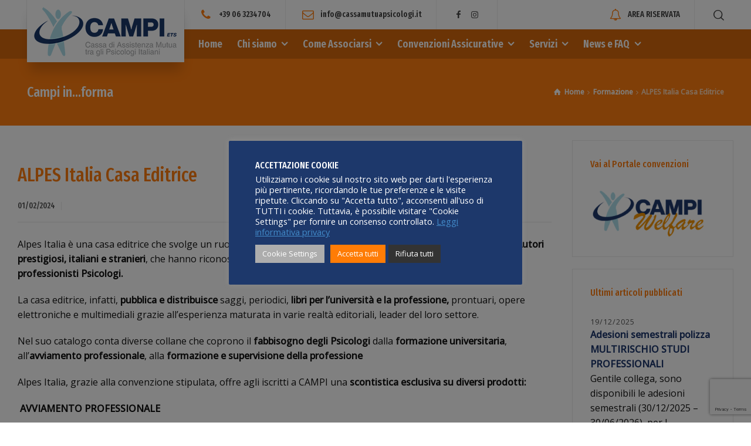

--- FILE ---
content_type: text/html; charset=UTF-8
request_url: https://www.cassamutuapsicologi.it/alpes-italia-casa-editrice/
body_size: 20309
content:
<!doctype html>
<html dir="ltr" lang="it-IT" prefix="og: https://ogp.me/ns#" class="no-js">
<head> 
<meta charset="UTF-8" />  
<meta name="viewport" content="width=device-width, initial-scale=1, maximum-scale=1">
<link rel="profile" href="http://gmpg.org/xfn/11">
<title>ALPES Italia Casa Editrice - Campi</title>

		<!-- All in One SEO 4.8.8 - aioseo.com -->
	<meta name="description" content="Alpes Italia è una casa editrice che svolge un ruolo attivo nella comunicazione, avvalendosi della collaborazione di Autori prestigiosi, italiani e stranieri, che hanno riconosciuto nel suo programma un valido contributo alla formazione dei professionisti Psicologi. La casa editrice, infatti, pubblica e distribuisce saggi, periodici, libri per l’università e la professione, prontuari, opere elettroniche e multimediali grazie all’esperienza maturata in varie" />
	<meta name="robots" content="max-image-preview:large" />
	<meta name="author" content="Sara Calderone"/>
	<link rel="canonical" href="https://www.cassamutuapsicologi.it/alpes-italia-casa-editrice/" />
	<meta name="generator" content="All in One SEO (AIOSEO) 4.8.8" />
		<meta property="og:locale" content="it_IT" />
		<meta property="og:site_name" content="Campi - Cassa di Assistenza Mutua tra gli Psicologi Italiani" />
		<meta property="og:type" content="article" />
		<meta property="og:title" content="ALPES Italia Casa Editrice - Campi" />
		<meta property="og:description" content="Alpes Italia è una casa editrice che svolge un ruolo attivo nella comunicazione, avvalendosi della collaborazione di Autori prestigiosi, italiani e stranieri, che hanno riconosciuto nel suo programma un valido contributo alla formazione dei professionisti Psicologi. La casa editrice, infatti, pubblica e distribuisce saggi, periodici, libri per l’università e la professione, prontuari, opere elettroniche e multimediali grazie all’esperienza maturata in varie" />
		<meta property="og:url" content="https://www.cassamutuapsicologi.it/alpes-italia-casa-editrice/" />
		<meta property="article:published_time" content="2024-02-01T16:17:32+00:00" />
		<meta property="article:modified_time" content="2025-05-14T13:26:51+00:00" />
		<meta name="twitter:card" content="summary" />
		<meta name="twitter:title" content="ALPES Italia Casa Editrice - Campi" />
		<meta name="twitter:description" content="Alpes Italia è una casa editrice che svolge un ruolo attivo nella comunicazione, avvalendosi della collaborazione di Autori prestigiosi, italiani e stranieri, che hanno riconosciuto nel suo programma un valido contributo alla formazione dei professionisti Psicologi. La casa editrice, infatti, pubblica e distribuisce saggi, periodici, libri per l’università e la professione, prontuari, opere elettroniche e multimediali grazie all’esperienza maturata in varie" />
		<script type="application/ld+json" class="aioseo-schema">
			{"@context":"https:\/\/schema.org","@graph":[{"@type":"BlogPosting","@id":"https:\/\/www.cassamutuapsicologi.it\/alpes-italia-casa-editrice\/#blogposting","name":"ALPES Italia Casa Editrice - Campi","headline":"ALPES Italia Casa Editrice","author":{"@id":"https:\/\/www.cassamutuapsicologi.it\/author\/campi\/#author"},"publisher":{"@id":"https:\/\/www.cassamutuapsicologi.it\/#organization"},"datePublished":"2024-02-01T17:17:32+01:00","dateModified":"2025-05-14T15:26:51+02:00","inLanguage":"it-IT","mainEntityOfPage":{"@id":"https:\/\/www.cassamutuapsicologi.it\/alpes-italia-casa-editrice\/#webpage"},"isPartOf":{"@id":"https:\/\/www.cassamutuapsicologi.it\/alpes-italia-casa-editrice\/#webpage"},"articleSection":"Formazione, Uncategorized"},{"@type":"BreadcrumbList","@id":"https:\/\/www.cassamutuapsicologi.it\/alpes-italia-casa-editrice\/#breadcrumblist","itemListElement":[{"@type":"ListItem","@id":"https:\/\/www.cassamutuapsicologi.it#listItem","position":1,"name":"Home","item":"https:\/\/www.cassamutuapsicologi.it","nextItem":{"@type":"ListItem","@id":"https:\/\/www.cassamutuapsicologi.it\/category\/uncategorized\/#listItem","name":"Uncategorized"}},{"@type":"ListItem","@id":"https:\/\/www.cassamutuapsicologi.it\/category\/uncategorized\/#listItem","position":2,"name":"Uncategorized","item":"https:\/\/www.cassamutuapsicologi.it\/category\/uncategorized\/","nextItem":{"@type":"ListItem","@id":"https:\/\/www.cassamutuapsicologi.it\/alpes-italia-casa-editrice\/#listItem","name":"ALPES Italia Casa Editrice"},"previousItem":{"@type":"ListItem","@id":"https:\/\/www.cassamutuapsicologi.it#listItem","name":"Home"}},{"@type":"ListItem","@id":"https:\/\/www.cassamutuapsicologi.it\/alpes-italia-casa-editrice\/#listItem","position":3,"name":"ALPES Italia Casa Editrice","previousItem":{"@type":"ListItem","@id":"https:\/\/www.cassamutuapsicologi.it\/category\/uncategorized\/#listItem","name":"Uncategorized"}}]},{"@type":"Organization","@id":"https:\/\/www.cassamutuapsicologi.it\/#organization","name":"Campi","description":"Cassa di Assistenza Mutua tra gli Psicologi Italiani","url":"https:\/\/www.cassamutuapsicologi.it\/"},{"@type":"Person","@id":"https:\/\/www.cassamutuapsicologi.it\/author\/campi\/#author","url":"https:\/\/www.cassamutuapsicologi.it\/author\/campi\/","name":"Sara Calderone","image":{"@type":"ImageObject","@id":"https:\/\/www.cassamutuapsicologi.it\/alpes-italia-casa-editrice\/#authorImage","url":"https:\/\/secure.gravatar.com\/avatar\/23f0462203a3da173c6e18e1d693ac11?s=96&d=mm&r=g","width":96,"height":96,"caption":"Sara Calderone"}},{"@type":"WebPage","@id":"https:\/\/www.cassamutuapsicologi.it\/alpes-italia-casa-editrice\/#webpage","url":"https:\/\/www.cassamutuapsicologi.it\/alpes-italia-casa-editrice\/","name":"ALPES Italia Casa Editrice - Campi","description":"Alpes Italia \u00e8 una casa editrice che svolge un ruolo attivo nella comunicazione, avvalendosi della collaborazione di Autori prestigiosi, italiani e stranieri, che hanno riconosciuto nel suo programma un valido contributo alla formazione dei professionisti Psicologi. La casa editrice, infatti, pubblica e distribuisce saggi, periodici, libri per l\u2019universit\u00e0 e la professione, prontuari, opere elettroniche e multimediali grazie all\u2019esperienza maturata in varie","inLanguage":"it-IT","isPartOf":{"@id":"https:\/\/www.cassamutuapsicologi.it\/#website"},"breadcrumb":{"@id":"https:\/\/www.cassamutuapsicologi.it\/alpes-italia-casa-editrice\/#breadcrumblist"},"author":{"@id":"https:\/\/www.cassamutuapsicologi.it\/author\/campi\/#author"},"creator":{"@id":"https:\/\/www.cassamutuapsicologi.it\/author\/campi\/#author"},"datePublished":"2024-02-01T17:17:32+01:00","dateModified":"2025-05-14T15:26:51+02:00"},{"@type":"WebSite","@id":"https:\/\/www.cassamutuapsicologi.it\/#website","url":"https:\/\/www.cassamutuapsicologi.it\/","name":"Campi","description":"Cassa di Assistenza Mutua tra gli Psicologi Italiani","inLanguage":"it-IT","publisher":{"@id":"https:\/\/www.cassamutuapsicologi.it\/#organization"}}]}
		</script>
		<!-- All in One SEO -->

<script type="text/javascript">/*<![CDATA[ */ var html = document.getElementsByTagName("html")[0]; html.className = html.className.replace("no-js", "js"); window.onerror=function(e,f){var body = document.getElementsByTagName("body")[0]; body.className = body.className.replace("rt-loading", ""); var e_file = document.createElement("a");e_file.href = f;console.log( e );console.log( e_file.pathname );}/* ]]>*/</script>
<link rel='dns-prefetch' href='//fonts.googleapis.com' />
<link rel="alternate" type="application/rss+xml" title="Campi &raquo; Feed" href="https://www.cassamutuapsicologi.it/feed/" />
<link rel="alternate" type="application/rss+xml" title="Campi &raquo; Feed dei commenti" href="https://www.cassamutuapsicologi.it/comments/feed/" />
<script type="text/javascript">
/* <![CDATA[ */
window._wpemojiSettings = {"baseUrl":"https:\/\/s.w.org\/images\/core\/emoji\/15.0.3\/72x72\/","ext":".png","svgUrl":"https:\/\/s.w.org\/images\/core\/emoji\/15.0.3\/svg\/","svgExt":".svg","source":{"concatemoji":"https:\/\/www.cassamutuapsicologi.it\/wp-includes\/js\/wp-emoji-release.min.js"}};
/*! This file is auto-generated */
!function(i,n){var o,s,e;function c(e){try{var t={supportTests:e,timestamp:(new Date).valueOf()};sessionStorage.setItem(o,JSON.stringify(t))}catch(e){}}function p(e,t,n){e.clearRect(0,0,e.canvas.width,e.canvas.height),e.fillText(t,0,0);var t=new Uint32Array(e.getImageData(0,0,e.canvas.width,e.canvas.height).data),r=(e.clearRect(0,0,e.canvas.width,e.canvas.height),e.fillText(n,0,0),new Uint32Array(e.getImageData(0,0,e.canvas.width,e.canvas.height).data));return t.every(function(e,t){return e===r[t]})}function u(e,t,n){switch(t){case"flag":return n(e,"\ud83c\udff3\ufe0f\u200d\u26a7\ufe0f","\ud83c\udff3\ufe0f\u200b\u26a7\ufe0f")?!1:!n(e,"\ud83c\uddfa\ud83c\uddf3","\ud83c\uddfa\u200b\ud83c\uddf3")&&!n(e,"\ud83c\udff4\udb40\udc67\udb40\udc62\udb40\udc65\udb40\udc6e\udb40\udc67\udb40\udc7f","\ud83c\udff4\u200b\udb40\udc67\u200b\udb40\udc62\u200b\udb40\udc65\u200b\udb40\udc6e\u200b\udb40\udc67\u200b\udb40\udc7f");case"emoji":return!n(e,"\ud83d\udc26\u200d\u2b1b","\ud83d\udc26\u200b\u2b1b")}return!1}function f(e,t,n){var r="undefined"!=typeof WorkerGlobalScope&&self instanceof WorkerGlobalScope?new OffscreenCanvas(300,150):i.createElement("canvas"),a=r.getContext("2d",{willReadFrequently:!0}),o=(a.textBaseline="top",a.font="600 32px Arial",{});return e.forEach(function(e){o[e]=t(a,e,n)}),o}function t(e){var t=i.createElement("script");t.src=e,t.defer=!0,i.head.appendChild(t)}"undefined"!=typeof Promise&&(o="wpEmojiSettingsSupports",s=["flag","emoji"],n.supports={everything:!0,everythingExceptFlag:!0},e=new Promise(function(e){i.addEventListener("DOMContentLoaded",e,{once:!0})}),new Promise(function(t){var n=function(){try{var e=JSON.parse(sessionStorage.getItem(o));if("object"==typeof e&&"number"==typeof e.timestamp&&(new Date).valueOf()<e.timestamp+604800&&"object"==typeof e.supportTests)return e.supportTests}catch(e){}return null}();if(!n){if("undefined"!=typeof Worker&&"undefined"!=typeof OffscreenCanvas&&"undefined"!=typeof URL&&URL.createObjectURL&&"undefined"!=typeof Blob)try{var e="postMessage("+f.toString()+"("+[JSON.stringify(s),u.toString(),p.toString()].join(",")+"));",r=new Blob([e],{type:"text/javascript"}),a=new Worker(URL.createObjectURL(r),{name:"wpTestEmojiSupports"});return void(a.onmessage=function(e){c(n=e.data),a.terminate(),t(n)})}catch(e){}c(n=f(s,u,p))}t(n)}).then(function(e){for(var t in e)n.supports[t]=e[t],n.supports.everything=n.supports.everything&&n.supports[t],"flag"!==t&&(n.supports.everythingExceptFlag=n.supports.everythingExceptFlag&&n.supports[t]);n.supports.everythingExceptFlag=n.supports.everythingExceptFlag&&!n.supports.flag,n.DOMReady=!1,n.readyCallback=function(){n.DOMReady=!0}}).then(function(){return e}).then(function(){var e;n.supports.everything||(n.readyCallback(),(e=n.source||{}).concatemoji?t(e.concatemoji):e.wpemoji&&e.twemoji&&(t(e.twemoji),t(e.wpemoji)))}))}((window,document),window._wpemojiSettings);
/* ]]> */
</script>
<link rel='stylesheet' id='businesslounge-style-all-css' href='https://www.cassamutuapsicologi.it/wp-content/themes/businesslounge/css/app.min.css' type='text/css' media='all' />
<link rel='stylesheet' id='fontello-css' href='https://www.cassamutuapsicologi.it/wp-content/themes/businesslounge/css/fontello/css/fontello.css' type='text/css' media='all' />
<link rel='stylesheet' id='businesslounge-theme-style-css' href='https://www.cassamutuapsicologi.it/wp-content/themes/businesslounge-child/style.css' type='text/css' media='all' />
<link rel='stylesheet' id='businesslounge-dynamic-css' href='https://www.cassamutuapsicologi.it/wp-content/uploads/businesslounge/dynamic-style.css' type='text/css' media='all' />
<style id='wp-emoji-styles-inline-css' type='text/css'>

	img.wp-smiley, img.emoji {
		display: inline !important;
		border: none !important;
		box-shadow: none !important;
		height: 1em !important;
		width: 1em !important;
		margin: 0 0.07em !important;
		vertical-align: -0.1em !important;
		background: none !important;
		padding: 0 !important;
	}
</style>
<link rel='stylesheet' id='wp-block-library-css' href='https://www.cassamutuapsicologi.it/wp-includes/css/dist/block-library/style.min.css' type='text/css' media='all' />
<style id='classic-theme-styles-inline-css' type='text/css'>
/*! This file is auto-generated */
.wp-block-button__link{color:#fff;background-color:#32373c;border-radius:9999px;box-shadow:none;text-decoration:none;padding:calc(.667em + 2px) calc(1.333em + 2px);font-size:1.125em}.wp-block-file__button{background:#32373c;color:#fff;text-decoration:none}
</style>
<style id='global-styles-inline-css' type='text/css'>
:root{--wp--preset--aspect-ratio--square: 1;--wp--preset--aspect-ratio--4-3: 4/3;--wp--preset--aspect-ratio--3-4: 3/4;--wp--preset--aspect-ratio--3-2: 3/2;--wp--preset--aspect-ratio--2-3: 2/3;--wp--preset--aspect-ratio--16-9: 16/9;--wp--preset--aspect-ratio--9-16: 9/16;--wp--preset--color--black: #000000;--wp--preset--color--cyan-bluish-gray: #abb8c3;--wp--preset--color--white: #ffffff;--wp--preset--color--pale-pink: #f78da7;--wp--preset--color--vivid-red: #cf2e2e;--wp--preset--color--luminous-vivid-orange: #ff6900;--wp--preset--color--luminous-vivid-amber: #fcb900;--wp--preset--color--light-green-cyan: #7bdcb5;--wp--preset--color--vivid-green-cyan: #00d084;--wp--preset--color--pale-cyan-blue: #8ed1fc;--wp--preset--color--vivid-cyan-blue: #0693e3;--wp--preset--color--vivid-purple: #9b51e0;--wp--preset--gradient--vivid-cyan-blue-to-vivid-purple: linear-gradient(135deg,rgba(6,147,227,1) 0%,rgb(155,81,224) 100%);--wp--preset--gradient--light-green-cyan-to-vivid-green-cyan: linear-gradient(135deg,rgb(122,220,180) 0%,rgb(0,208,130) 100%);--wp--preset--gradient--luminous-vivid-amber-to-luminous-vivid-orange: linear-gradient(135deg,rgba(252,185,0,1) 0%,rgba(255,105,0,1) 100%);--wp--preset--gradient--luminous-vivid-orange-to-vivid-red: linear-gradient(135deg,rgba(255,105,0,1) 0%,rgb(207,46,46) 100%);--wp--preset--gradient--very-light-gray-to-cyan-bluish-gray: linear-gradient(135deg,rgb(238,238,238) 0%,rgb(169,184,195) 100%);--wp--preset--gradient--cool-to-warm-spectrum: linear-gradient(135deg,rgb(74,234,220) 0%,rgb(151,120,209) 20%,rgb(207,42,186) 40%,rgb(238,44,130) 60%,rgb(251,105,98) 80%,rgb(254,248,76) 100%);--wp--preset--gradient--blush-light-purple: linear-gradient(135deg,rgb(255,206,236) 0%,rgb(152,150,240) 100%);--wp--preset--gradient--blush-bordeaux: linear-gradient(135deg,rgb(254,205,165) 0%,rgb(254,45,45) 50%,rgb(107,0,62) 100%);--wp--preset--gradient--luminous-dusk: linear-gradient(135deg,rgb(255,203,112) 0%,rgb(199,81,192) 50%,rgb(65,88,208) 100%);--wp--preset--gradient--pale-ocean: linear-gradient(135deg,rgb(255,245,203) 0%,rgb(182,227,212) 50%,rgb(51,167,181) 100%);--wp--preset--gradient--electric-grass: linear-gradient(135deg,rgb(202,248,128) 0%,rgb(113,206,126) 100%);--wp--preset--gradient--midnight: linear-gradient(135deg,rgb(2,3,129) 0%,rgb(40,116,252) 100%);--wp--preset--font-size--small: 13px;--wp--preset--font-size--medium: 20px;--wp--preset--font-size--large: 36px;--wp--preset--font-size--x-large: 42px;--wp--preset--spacing--20: 0.44rem;--wp--preset--spacing--30: 0.67rem;--wp--preset--spacing--40: 1rem;--wp--preset--spacing--50: 1.5rem;--wp--preset--spacing--60: 2.25rem;--wp--preset--spacing--70: 3.38rem;--wp--preset--spacing--80: 5.06rem;--wp--preset--shadow--natural: 6px 6px 9px rgba(0, 0, 0, 0.2);--wp--preset--shadow--deep: 12px 12px 50px rgba(0, 0, 0, 0.4);--wp--preset--shadow--sharp: 6px 6px 0px rgba(0, 0, 0, 0.2);--wp--preset--shadow--outlined: 6px 6px 0px -3px rgba(255, 255, 255, 1), 6px 6px rgba(0, 0, 0, 1);--wp--preset--shadow--crisp: 6px 6px 0px rgba(0, 0, 0, 1);}:where(.is-layout-flex){gap: 0.5em;}:where(.is-layout-grid){gap: 0.5em;}body .is-layout-flex{display: flex;}.is-layout-flex{flex-wrap: wrap;align-items: center;}.is-layout-flex > :is(*, div){margin: 0;}body .is-layout-grid{display: grid;}.is-layout-grid > :is(*, div){margin: 0;}:where(.wp-block-columns.is-layout-flex){gap: 2em;}:where(.wp-block-columns.is-layout-grid){gap: 2em;}:where(.wp-block-post-template.is-layout-flex){gap: 1.25em;}:where(.wp-block-post-template.is-layout-grid){gap: 1.25em;}.has-black-color{color: var(--wp--preset--color--black) !important;}.has-cyan-bluish-gray-color{color: var(--wp--preset--color--cyan-bluish-gray) !important;}.has-white-color{color: var(--wp--preset--color--white) !important;}.has-pale-pink-color{color: var(--wp--preset--color--pale-pink) !important;}.has-vivid-red-color{color: var(--wp--preset--color--vivid-red) !important;}.has-luminous-vivid-orange-color{color: var(--wp--preset--color--luminous-vivid-orange) !important;}.has-luminous-vivid-amber-color{color: var(--wp--preset--color--luminous-vivid-amber) !important;}.has-light-green-cyan-color{color: var(--wp--preset--color--light-green-cyan) !important;}.has-vivid-green-cyan-color{color: var(--wp--preset--color--vivid-green-cyan) !important;}.has-pale-cyan-blue-color{color: var(--wp--preset--color--pale-cyan-blue) !important;}.has-vivid-cyan-blue-color{color: var(--wp--preset--color--vivid-cyan-blue) !important;}.has-vivid-purple-color{color: var(--wp--preset--color--vivid-purple) !important;}.has-black-background-color{background-color: var(--wp--preset--color--black) !important;}.has-cyan-bluish-gray-background-color{background-color: var(--wp--preset--color--cyan-bluish-gray) !important;}.has-white-background-color{background-color: var(--wp--preset--color--white) !important;}.has-pale-pink-background-color{background-color: var(--wp--preset--color--pale-pink) !important;}.has-vivid-red-background-color{background-color: var(--wp--preset--color--vivid-red) !important;}.has-luminous-vivid-orange-background-color{background-color: var(--wp--preset--color--luminous-vivid-orange) !important;}.has-luminous-vivid-amber-background-color{background-color: var(--wp--preset--color--luminous-vivid-amber) !important;}.has-light-green-cyan-background-color{background-color: var(--wp--preset--color--light-green-cyan) !important;}.has-vivid-green-cyan-background-color{background-color: var(--wp--preset--color--vivid-green-cyan) !important;}.has-pale-cyan-blue-background-color{background-color: var(--wp--preset--color--pale-cyan-blue) !important;}.has-vivid-cyan-blue-background-color{background-color: var(--wp--preset--color--vivid-cyan-blue) !important;}.has-vivid-purple-background-color{background-color: var(--wp--preset--color--vivid-purple) !important;}.has-black-border-color{border-color: var(--wp--preset--color--black) !important;}.has-cyan-bluish-gray-border-color{border-color: var(--wp--preset--color--cyan-bluish-gray) !important;}.has-white-border-color{border-color: var(--wp--preset--color--white) !important;}.has-pale-pink-border-color{border-color: var(--wp--preset--color--pale-pink) !important;}.has-vivid-red-border-color{border-color: var(--wp--preset--color--vivid-red) !important;}.has-luminous-vivid-orange-border-color{border-color: var(--wp--preset--color--luminous-vivid-orange) !important;}.has-luminous-vivid-amber-border-color{border-color: var(--wp--preset--color--luminous-vivid-amber) !important;}.has-light-green-cyan-border-color{border-color: var(--wp--preset--color--light-green-cyan) !important;}.has-vivid-green-cyan-border-color{border-color: var(--wp--preset--color--vivid-green-cyan) !important;}.has-pale-cyan-blue-border-color{border-color: var(--wp--preset--color--pale-cyan-blue) !important;}.has-vivid-cyan-blue-border-color{border-color: var(--wp--preset--color--vivid-cyan-blue) !important;}.has-vivid-purple-border-color{border-color: var(--wp--preset--color--vivid-purple) !important;}.has-vivid-cyan-blue-to-vivid-purple-gradient-background{background: var(--wp--preset--gradient--vivid-cyan-blue-to-vivid-purple) !important;}.has-light-green-cyan-to-vivid-green-cyan-gradient-background{background: var(--wp--preset--gradient--light-green-cyan-to-vivid-green-cyan) !important;}.has-luminous-vivid-amber-to-luminous-vivid-orange-gradient-background{background: var(--wp--preset--gradient--luminous-vivid-amber-to-luminous-vivid-orange) !important;}.has-luminous-vivid-orange-to-vivid-red-gradient-background{background: var(--wp--preset--gradient--luminous-vivid-orange-to-vivid-red) !important;}.has-very-light-gray-to-cyan-bluish-gray-gradient-background{background: var(--wp--preset--gradient--very-light-gray-to-cyan-bluish-gray) !important;}.has-cool-to-warm-spectrum-gradient-background{background: var(--wp--preset--gradient--cool-to-warm-spectrum) !important;}.has-blush-light-purple-gradient-background{background: var(--wp--preset--gradient--blush-light-purple) !important;}.has-blush-bordeaux-gradient-background{background: var(--wp--preset--gradient--blush-bordeaux) !important;}.has-luminous-dusk-gradient-background{background: var(--wp--preset--gradient--luminous-dusk) !important;}.has-pale-ocean-gradient-background{background: var(--wp--preset--gradient--pale-ocean) !important;}.has-electric-grass-gradient-background{background: var(--wp--preset--gradient--electric-grass) !important;}.has-midnight-gradient-background{background: var(--wp--preset--gradient--midnight) !important;}.has-small-font-size{font-size: var(--wp--preset--font-size--small) !important;}.has-medium-font-size{font-size: var(--wp--preset--font-size--medium) !important;}.has-large-font-size{font-size: var(--wp--preset--font-size--large) !important;}.has-x-large-font-size{font-size: var(--wp--preset--font-size--x-large) !important;}
:where(.wp-block-post-template.is-layout-flex){gap: 1.25em;}:where(.wp-block-post-template.is-layout-grid){gap: 1.25em;}
:where(.wp-block-columns.is-layout-flex){gap: 2em;}:where(.wp-block-columns.is-layout-grid){gap: 2em;}
:root :where(.wp-block-pullquote){font-size: 1.5em;line-height: 1.6;}
</style>
<link rel='stylesheet' id='dnd-upload-cf7-css' href='https://www.cassamutuapsicologi.it/wp-content/plugins/drag-and-drop-multiple-file-upload-contact-form-7/assets/css/dnd-upload-cf7.css' type='text/css' media='all' />
<link rel='stylesheet' id='contact-form-7-css' href='https://www.cassamutuapsicologi.it/wp-content/plugins/contact-form-7/includes/css/styles.css' type='text/css' media='all' />
<link rel='stylesheet' id='cookie-law-info-css' href='https://www.cassamutuapsicologi.it/wp-content/plugins/cookie-law-info/legacy/public/css/cookie-law-info-public.css' type='text/css' media='all' />
<link rel='stylesheet' id='cookie-law-info-gdpr-css' href='https://www.cassamutuapsicologi.it/wp-content/plugins/cookie-law-info/legacy/public/css/cookie-law-info-gdpr.css' type='text/css' media='all' />
<link rel='stylesheet' id='rs-plugin-settings-css' href='https://www.cassamutuapsicologi.it/wp-content/plugins/revslider/public/assets/css/rs6.css' type='text/css' media='all' />
<style id='rs-plugin-settings-inline-css' type='text/css'>
#rs-demo-id {}
</style>
<link rel='stylesheet' id='newsletter-css' href='https://www.cassamutuapsicologi.it/wp-content/plugins/newsletter/style.css' type='text/css' media='all' />
<link rel='stylesheet' id='businesslounge-google-fonts-css' href='//fonts.googleapis.com/css?family=Fira+Sans+Extra+Condensed%3A500%2C600%7COpen+Sans%3Aregular%2C500%2C400i%7CFira+Sans%3Aregular&#038;subset=latin' type='text/css' media='all' />
<script type="text/javascript" src="https://www.cassamutuapsicologi.it/wp-includes/js/jquery/jquery.min.js" id="jquery-core-js"></script>
<script type="text/javascript" src="https://www.cassamutuapsicologi.it/wp-includes/js/jquery/jquery-migrate.min.js" id="jquery-migrate-js"></script>
<script type="text/javascript" id="cookie-law-info-js-extra">
/* <![CDATA[ */
var Cli_Data = {"nn_cookie_ids":["cookielawinfo-checkbox-advertisement","cookielawinfo-checkbox-others","_ga","_gid","_ga_T0XQCXK88D","_gat","CookieLawInfoConsent","cookielawinfo-checkbox-necessary","cookielawinfo-checkbox-functional","cookielawinfo-checkbox-performance","cookielawinfo-checkbox-analytics"],"cookielist":[],"non_necessary_cookies":{"necessary":["CookieLawInfoConsent"],"performance":["_gat"],"analytics":["_ga","_gid","_ga_T0XQCXK88D"]},"ccpaEnabled":"","ccpaRegionBased":"","ccpaBarEnabled":"","strictlyEnabled":["necessary","obligatoire"],"ccpaType":"gdpr","js_blocking":"1","custom_integration":"","triggerDomRefresh":"","secure_cookies":""};
var cli_cookiebar_settings = {"animate_speed_hide":"500","animate_speed_show":"500","background":"#1d386b","border":"#b1a6a6c2","border_on":"","button_1_button_colour":"#ff7c06","button_1_button_hover":"#cc6305","button_1_link_colour":"#ffffff","button_1_as_button":"1","button_1_new_win":"","button_2_button_colour":"#333","button_2_button_hover":"#292929","button_2_link_colour":"#ffffff","button_2_as_button":"","button_2_hidebar":"1","button_3_button_colour":"#333333","button_3_button_hover":"#292929","button_3_link_colour":"#fff","button_3_as_button":"1","button_3_new_win":"","button_4_button_colour":"#adadad","button_4_button_hover":"#8a8a8a","button_4_link_colour":"#ffffff","button_4_as_button":"1","button_7_button_colour":"#ff7c06","button_7_button_hover":"#cc6305","button_7_link_colour":"#fff","button_7_as_button":"1","button_7_new_win":"","font_family":"inherit","header_fix":"","notify_animate_hide":"","notify_animate_show":"1","notify_div_id":"#cookie-law-info-bar","notify_position_horizontal":"right","notify_position_vertical":"bottom","scroll_close":"","scroll_close_reload":"","accept_close_reload":"","reject_close_reload":"","showagain_tab":"1","showagain_background":"#fff","showagain_border":"#000","showagain_div_id":"#cookie-law-info-again","showagain_x_position":"100px","text":"#ffffff","show_once_yn":"","show_once":"10000","logging_on":"","as_popup":"","popup_overlay":"1","bar_heading_text":"ACCETTAZIONE COOKIE","cookie_bar_as":"popup","popup_showagain_position":"bottom-right","widget_position":"left"};
var log_object = {"ajax_url":"https:\/\/www.cassamutuapsicologi.it\/wp-admin\/admin-ajax.php"};
/* ]]> */
</script>
<script type="text/javascript" src="https://www.cassamutuapsicologi.it/wp-content/plugins/cookie-law-info/legacy/public/js/cookie-law-info-public.js" id="cookie-law-info-js"></script>
<script type="text/javascript" src="https://www.cassamutuapsicologi.it/wp-content/plugins/revslider/public/assets/js/rbtools.min.js" id="tp-tools-js"></script>
<script type="text/javascript" src="https://www.cassamutuapsicologi.it/wp-content/plugins/revslider/public/assets/js/rs6.min.js" id="revmin-js"></script>
<link rel="https://api.w.org/" href="https://www.cassamutuapsicologi.it/wp-json/" /><link rel="alternate" title="JSON" type="application/json" href="https://www.cassamutuapsicologi.it/wp-json/wp/v2/posts/3946" /><link rel='shortlink' href='https://www.cassamutuapsicologi.it/?p=3946' />
<link rel="alternate" title="oEmbed (JSON)" type="application/json+oembed" href="https://www.cassamutuapsicologi.it/wp-json/oembed/1.0/embed?url=https%3A%2F%2Fwww.cassamutuapsicologi.it%2Falpes-italia-casa-editrice%2F" />
<link rel="alternate" title="oEmbed (XML)" type="text/xml+oembed" href="https://www.cassamutuapsicologi.it/wp-json/oembed/1.0/embed?url=https%3A%2F%2Fwww.cassamutuapsicologi.it%2Falpes-italia-casa-editrice%2F&#038;format=xml" />
		<script type="text/javascript">
				(function(c,l,a,r,i,t,y){
					c[a]=c[a]||function(){(c[a].q=c[a].q||[]).push(arguments)};t=l.createElement(r);t.async=1;
					t.src="https://www.clarity.ms/tag/"+i+"?ref=wordpress";y=l.getElementsByTagName(r)[0];y.parentNode.insertBefore(t,y);
				})(window, document, "clarity", "script", "ok240xrzt7");
		</script>
		<meta name="generator" content="Powered by BusinessLounge Business WordPress Theme CT:1 TV:1.9.3.2 PV:1.9.3" />
<meta name="generator" content="Powered by WPBakery Page Builder - drag and drop page builder for WordPress."/>
<meta name="generator" content="Powered by Slider Revolution 6.2.23 - responsive, Mobile-Friendly Slider Plugin for WordPress with comfortable drag and drop interface." />
<link rel="icon" href="https://www.cassamutuapsicologi.it/wp-content/uploads/2014/09/favi.png" sizes="32x32" />
<link rel="icon" href="https://www.cassamutuapsicologi.it/wp-content/uploads/2014/09/favi.png" sizes="192x192" />
<link rel="apple-touch-icon" href="https://www.cassamutuapsicologi.it/wp-content/uploads/2014/09/favi.png" />
<meta name="msapplication-TileImage" content="https://www.cassamutuapsicologi.it/wp-content/uploads/2014/09/favi.png" />
<script type="text/javascript">function setREVStartSize(e){
			//window.requestAnimationFrame(function() {				 
				window.RSIW = window.RSIW===undefined ? window.innerWidth : window.RSIW;	
				window.RSIH = window.RSIH===undefined ? window.innerHeight : window.RSIH;	
				try {								
					var pw = document.getElementById(e.c).parentNode.offsetWidth,
						newh;
					pw = pw===0 || isNaN(pw) ? window.RSIW : pw;
					e.tabw = e.tabw===undefined ? 0 : parseInt(e.tabw);
					e.thumbw = e.thumbw===undefined ? 0 : parseInt(e.thumbw);
					e.tabh = e.tabh===undefined ? 0 : parseInt(e.tabh);
					e.thumbh = e.thumbh===undefined ? 0 : parseInt(e.thumbh);
					e.tabhide = e.tabhide===undefined ? 0 : parseInt(e.tabhide);
					e.thumbhide = e.thumbhide===undefined ? 0 : parseInt(e.thumbhide);
					e.mh = e.mh===undefined || e.mh=="" || e.mh==="auto" ? 0 : parseInt(e.mh,0);		
					if(e.layout==="fullscreen" || e.l==="fullscreen") 						
						newh = Math.max(e.mh,window.RSIH);					
					else{					
						e.gw = Array.isArray(e.gw) ? e.gw : [e.gw];
						for (var i in e.rl) if (e.gw[i]===undefined || e.gw[i]===0) e.gw[i] = e.gw[i-1];					
						e.gh = e.el===undefined || e.el==="" || (Array.isArray(e.el) && e.el.length==0)? e.gh : e.el;
						e.gh = Array.isArray(e.gh) ? e.gh : [e.gh];
						for (var i in e.rl) if (e.gh[i]===undefined || e.gh[i]===0) e.gh[i] = e.gh[i-1];
											
						var nl = new Array(e.rl.length),
							ix = 0,						
							sl;					
						e.tabw = e.tabhide>=pw ? 0 : e.tabw;
						e.thumbw = e.thumbhide>=pw ? 0 : e.thumbw;
						e.tabh = e.tabhide>=pw ? 0 : e.tabh;
						e.thumbh = e.thumbhide>=pw ? 0 : e.thumbh;					
						for (var i in e.rl) nl[i] = e.rl[i]<window.RSIW ? 0 : e.rl[i];
						sl = nl[0];									
						for (var i in nl) if (sl>nl[i] && nl[i]>0) { sl = nl[i]; ix=i;}															
						var m = pw>(e.gw[ix]+e.tabw+e.thumbw) ? 1 : (pw-(e.tabw+e.thumbw)) / (e.gw[ix]);					
						newh =  (e.gh[ix] * m) + (e.tabh + e.thumbh);
					}				
					if(window.rs_init_css===undefined) window.rs_init_css = document.head.appendChild(document.createElement("style"));					
					document.getElementById(e.c).height = newh+"px";
					window.rs_init_css.innerHTML += "#"+e.c+"_wrapper { height: "+newh+"px }";				
				} catch(e){
					console.log("Failure at Presize of Slider:" + e)
				}					   
			//});
		  };</script>
		<style type="text/css" id="wp-custom-css">
			  .wpcf7 input, .wpcf7 input[type=date][type=text], .wpcf7 select{ height: 41px;
    padding: 6px 20px;
    color: #555;
    color: rgba(102, 102, 102, .75);
    background-color: #f0f0f0;
    border: 1px solid #f0f0f0;
    -webkit-box-shadow: none;
    box-shadow: none;
    transition: all .2s;
    border-radius: 22px;
    vertical-align: middle;
    max-width: 100%;
    font-weight: normal;
    outline: none;
		margin:5px auto
}
.wpcf7 textarea { height: 200px;
	width:100%;
    padding: 6px 20px;
    color: #555;
    color: rgba(102, 102, 102, .75);
    background-color: #f0f0f0;
    border: 1px solid #f0f0f0;
    -webkit-box-shadow: none;
    box-shadow: none;
    transition: all .2s;
    border-radius: 22px;
    vertical-align: middle;
    max-width: 100%;
    font-weight: normal;
    outline: none;}
.vc_tta-color-grey.vc_tta-style-classic .vc_tta-tab>a {
    background-color: #FF7D0F;
    color: #fff;}
.toggle-title {font-size: 20px;}		</style>
		<noscript><style> .wpb_animate_when_almost_visible { opacity: 1; }</style></noscript><!-- Global site tag (gtag.js) - Google Analytics -->
<script async src="https://www.googletagmanager.com/gtag/js?id=G-T0XQCXK88D"></script>
<script>
  window.dataLayer = window.dataLayer || [];
  function gtag(){dataLayer.push(arguments);}
  gtag('js', new Date());

  gtag('config', 'G-T0XQCXK88D');
</script>
</head>
<body class="post-template-default single single-post postid-3946 single-format-standard  rt-transition overlapped-header sticky-header sticky-header-style-1 sticky-logo header-style-1 header-search-button businesslounge-fullwidth-header-width businesslounge-fullwidth-footer-width mobile-menu-enabled wpb-js-composer js-comp-ver-6.4.1 vc_responsive">

<!-- background wrapper -->
<div id="container">   
 
 

	<header class="top-header" data-color="">

				<div class="main-header-holder">
			<div class="header-elements">

					

					<div id="logo" class="site-logo businesslounge-dark-header">
		
			 <a href="https://www.cassamutuapsicologi.it/" title="Campi"><img width="248" height="87" src="https://www.cassamutuapsicologi.it/wp-content/uploads/2025/10/logo-campi-ETS.gif" alt="Campi" class="dark-logo logo-image" /></a> 		
		</div><!-- / end #logo -->

				

				<div class="header-row first businesslounge-dark-header">
					<div class="header-col left">
						<div id="rtframework_text-4" class="header-widget widget widget-businesslounge-text"><p><span class="icon icon-phone"></span><a href="tel:+39063234704">+39 06 3234704</a></p></div><div id="rtframework_text-5" class="header-widget widget widget-businesslounge-text"><p><span class="icon icon-mail"></span><a href="mailto:info@cassamutuapsicologi.it">info@cassamutuapsicologi.it</a></p></div><div id="social_media_icons-3" class="header-widget widget widget_social_media_icons"><div class="businesslounge-social-media-widget">
<ul class="social_media inline-list"><li class="facebook"><a class="ui-icon-facebook" target="_blank" href="https://www.facebook.com/profile.php?id=61556675363389&amp;locale=it_IT" title="Facebook" rel="nofollow"><span>Facebook</span></a></li><li class="instagram"><a class="ui-icon-instagram" target="_blank" href="https://www.instagram.com/campi.cassamutuapsicologi/" title="Instagram" rel="nofollow"><span>Instagram</span></a></li></ul></div>
</div>		 
					</div>

					<div class="header-col right">
						<div id="rtframework_text-6" class="header-widget widget widget-businesslounge-text"><p><span class="icon icon-bell"></span><a href="https://www.cassamutuapsicologi.it/area-riservata/">AREA RISERVATA</a></p></div>			<div class="header-tools">
				<ul>
					<li class="search-button tools-icon"><a href="#" class="businesslounge-search-button" title="Search"><span class="ui-icon-top-search"></span></a></li>
				</ul>
			</div><!-- / end .nav-buttons -->
				
					</div>
				</div><!-- / .header-row.first -->


				<div class="header-row second businesslounge-light-header dynamic-skin">
					<div class="header-col left">
											
			<nav><ul class="main-menu"><li id='menu-item-2586' data-depth='0' class="menu-item menu-item-type-post_type menu-item-object-page menu-item-home"><a  href="https://www.cassamutuapsicologi.it/"><span>Home</span></a> </li>
<li id='menu-item-2474' data-depth='0' class="menu-item menu-item-type-custom menu-item-object-custom menu-item-has-children"><a  href="#"><span>Chi siamo</span></a> 
<ul class="sub-menu">
<li id='menu-item-2489' data-depth='1' class="menu-item menu-item-type-post_type menu-item-object-page"><a  href="https://www.cassamutuapsicologi.it/associazione/">Associazione e finalità</a> </li>
<li id='menu-item-2490' data-depth='1' class="menu-item menu-item-type-post_type menu-item-object-page"><a  href="https://www.cassamutuapsicologi.it/statuto/">Statuto</a> </li>
<li id='menu-item-2492' data-depth='1' class="menu-item menu-item-type-post_type menu-item-object-page"><a  href="https://www.cassamutuapsicologi.it/organi-statuari/">Organi Statutari</a> </li>
<li id='menu-item-2491' data-depth='1' class="menu-item menu-item-type-post_type menu-item-object-page"><a  href="https://www.cassamutuapsicologi.it/soci-fondatori/">Soci fondatori</a> </li>
<li id='menu-item-2495' data-depth='1' class="menu-item menu-item-type-post_type menu-item-object-page"><a  href="https://www.cassamutuapsicologi.it/i-nostri-partners/">I nostri Partners</a> </li>
<li id='menu-item-2494' data-depth='1' class="menu-item menu-item-type-post_type menu-item-object-page"><a  href="https://www.cassamutuapsicologi.it/contattaci/">Contattaci</a> </li>
<li id='menu-item-2763' data-depth='1' class="menu-item menu-item-type-post_type menu-item-object-page"><a  href="https://www.cassamutuapsicologi.it/trattamento-dati-personali/">Privacy</a> </li>
</ul>
</li>
<li id='menu-item-3982' data-depth='0' class="menu-item menu-item-type-custom menu-item-object-custom menu-item-has-children"><a  href="#"><span>Come Associarsi</span></a> 
<ul class="sub-menu">
<li id='menu-item-2482' data-depth='1' class="menu-item menu-item-type-post_type menu-item-object-page"><a  href="https://www.cassamutuapsicologi.it/come-associarsi/">Come Aderire</a> </li>
<li id='menu-item-3888' data-depth='1' class="menu-item menu-item-type-post_type menu-item-object-page"><a  href="https://www.cassamutuapsicologi.it/tabella-dei-contributi-annuale/">Tabella Contributi Annuale</a> </li>
<li id='menu-item-3706' data-depth='1' class="menu-item menu-item-type-post_type menu-item-object-page"><a  href="https://www.cassamutuapsicologi.it/tabella-dei-contributi/">Tabella Contributi Semestrale</a> </li>
<li id='menu-item-3503' data-depth='1' class="menu-item menu-item-type-custom menu-item-object-custom"><a  href="https://www.cassamutuapsicologi.it/area-riservata/">AREA RISERVATA</a> </li>
</ul>
</li>
<li id='menu-item-2475' data-depth='0' class="menu-item menu-item-type-custom menu-item-object-custom menu-item-has-children"><a  href="#"><span>Convenzioni Assicurative</span></a> 
<ul class="sub-menu">
<li id='menu-item-4219' data-depth='1' class="menu-item menu-item-type-post_type menu-item-object-page"><a  href="https://www.cassamutuapsicologi.it/tutela-sindacale/">Tutela sindacale</a> </li>
<li id='menu-item-2477' data-depth='1' class="menu-item menu-item-type-custom menu-item-object-custom"><a  href="https://www.cassamutuapsicologi.it/?page_id=370">RC Professionale e/o Infortuni</a> </li>
<li id='menu-item-2849' data-depth='1' class="menu-item menu-item-type-post_type menu-item-object-page"><a  href="https://www.cassamutuapsicologi.it/rc-famiglia/">RC della famiglia</a> </li>
<li id='menu-item-2500' data-depth='1' class="menu-item menu-item-type-post_type menu-item-object-page"><a  href="https://www.cassamutuapsicologi.it/multirischio-studi-professionali/">Multirischio studi professionali</a> </li>
<li id='menu-item-2478' data-depth='1' class="menu-item menu-item-type-custom menu-item-object-custom"><a  href="https://www.cassamutuapsicologi.it/?page_id=368">Previdenza Complementare</a> </li>
<li id='menu-item-2481' data-depth='1' class="menu-item menu-item-type-custom menu-item-object-custom"><a  target="_blank" href="https://www.cassamutuapsicologi.it/wp-content/uploads/2025/01/MUPCampi-1.pdf">Informativa IVASS</a> </li>
<li id='menu-item-2497' data-depth='1' class="menu-item menu-item-type-post_type menu-item-object-page"><a  href="https://www.cassamutuapsicologi.it/borse-di-studio/">LTC – Long Term Care</a> </li>
</ul>
</li>
<li id='menu-item-3990' data-depth='0' class="menu-item menu-item-type-custom menu-item-object-custom menu-item-has-children"><a  href="#"><span>Servizi</span></a> 
<ul class="sub-menu">
<li id='menu-item-4017' data-depth='1' class="menu-item menu-item-type-taxonomy menu-item-object-category has-sub-title"><a  href="https://www.cassamutuapsicologi.it/category/campi-in-forma/">Convenzioni<sub>Novità e aggiornamenti</sub></a> </li>
<li id='menu-item-4014' data-depth='1' class="menu-item menu-item-type-taxonomy menu-item-object-category current-post-ancestor current-menu-parent current-post-parent has-sub-title"><a  href="https://www.cassamutuapsicologi.it/category/corsi-ecm/">Formazione<sub>Corsi ECM e manualistica</sub></a> </li>
<li id='menu-item-4020' data-depth='1' class="menu-item menu-item-type-taxonomy menu-item-object-category has-sub-title"><a  href="https://www.cassamutuapsicologi.it/category/consulenza-e-servizi/">Consulenza<sub>Legale, di carriera, finanziaria</sub></a> </li>
<li id='menu-item-4019' data-depth='1' class="menu-item menu-item-type-custom menu-item-object-custom has-sub-title"><a  target="_blank" href="https://www.campiwelfare.it/">Altre convenzioni<sub>Vai al portale Campi Welfare</sub></a> </li>
</ul>
</li>
<li id='menu-item-2476' data-depth='0' class="menu-item menu-item-type-custom menu-item-object-custom menu-item-has-children"><a  href="#"><span>News e FAQ</span></a> 
<ul class="sub-menu">
<li id='menu-item-2493' data-depth='1' class="menu-item menu-item-type-post_type menu-item-object-page current_page_parent"><a  href="https://www.cassamutuapsicologi.it/campi-in-forma/">Campi in..forma</a> </li>
<li id='menu-item-2499' data-depth='1' class="menu-item menu-item-type-post_type menu-item-object-page"><a  href="https://www.cassamutuapsicologi.it/le-coperture-in-breve/">Le coperture in breve</a> </li>
<li id='menu-item-2496' data-depth='1' class="menu-item menu-item-type-post_type menu-item-object-page"><a  href="https://www.cassamutuapsicologi.it/faq/">Domande frequenti</a> </li>
</ul>
</li>
</ul></nav> 
				
		
				
					</div>

					<div class="header-col right">
								
					</div> 			
				</div><!-- / .header-row.second -->
			</div><!-- / .header-elements -->
		</div><!-- / .main-header-header -->
		
				<div class="sticky-header-holder">
			<div class="header-elements">
				<div class="header-row businesslounge-dark-header">
					<div class="header-col left">
			
							

		<div id="sticky-logo" class="site-logo">
			 <a href="https://www.cassamutuapsicologi.it/" title="Campi"><img width="248" height="87" src="https://www.cassamutuapsicologi.it/wp-content/uploads/2025/10/logo-campi-ETS.gif" alt="Campi" class="sticky-logo" /></a> 		
		</div><!-- / end #sticky-logo -->

			
					</div>

					<div class="header-col right">
											
			<nav><ul class="main-menu"><li id='sticky-menu-item-2586' data-depth='0' class="menu-item menu-item-type-post_type menu-item-object-page menu-item-home"><a  href="https://www.cassamutuapsicologi.it/"><span>Home</span></a> </li>
<li id='sticky-menu-item-2474' data-depth='0' class="menu-item menu-item-type-custom menu-item-object-custom menu-item-has-children"><a  href="#"><span>Chi siamo</span></a> 
<ul class="sub-menu">
<li id='sticky-menu-item-2489' data-depth='1' class="menu-item menu-item-type-post_type menu-item-object-page"><a  href="https://www.cassamutuapsicologi.it/associazione/">Associazione e finalità</a> </li>
<li id='sticky-menu-item-2490' data-depth='1' class="menu-item menu-item-type-post_type menu-item-object-page"><a  href="https://www.cassamutuapsicologi.it/statuto/">Statuto</a> </li>
<li id='sticky-menu-item-2492' data-depth='1' class="menu-item menu-item-type-post_type menu-item-object-page"><a  href="https://www.cassamutuapsicologi.it/organi-statuari/">Organi Statutari</a> </li>
<li id='sticky-menu-item-2491' data-depth='1' class="menu-item menu-item-type-post_type menu-item-object-page"><a  href="https://www.cassamutuapsicologi.it/soci-fondatori/">Soci fondatori</a> </li>
<li id='sticky-menu-item-2495' data-depth='1' class="menu-item menu-item-type-post_type menu-item-object-page"><a  href="https://www.cassamutuapsicologi.it/i-nostri-partners/">I nostri Partners</a> </li>
<li id='sticky-menu-item-2494' data-depth='1' class="menu-item menu-item-type-post_type menu-item-object-page"><a  href="https://www.cassamutuapsicologi.it/contattaci/">Contattaci</a> </li>
<li id='sticky-menu-item-2763' data-depth='1' class="menu-item menu-item-type-post_type menu-item-object-page"><a  href="https://www.cassamutuapsicologi.it/trattamento-dati-personali/">Privacy</a> </li>
</ul>
</li>
<li id='sticky-menu-item-3982' data-depth='0' class="menu-item menu-item-type-custom menu-item-object-custom menu-item-has-children"><a  href="#"><span>Come Associarsi</span></a> 
<ul class="sub-menu">
<li id='sticky-menu-item-2482' data-depth='1' class="menu-item menu-item-type-post_type menu-item-object-page"><a  href="https://www.cassamutuapsicologi.it/come-associarsi/">Come Aderire</a> </li>
<li id='sticky-menu-item-3888' data-depth='1' class="menu-item menu-item-type-post_type menu-item-object-page"><a  href="https://www.cassamutuapsicologi.it/tabella-dei-contributi-annuale/">Tabella Contributi Annuale</a> </li>
<li id='sticky-menu-item-3706' data-depth='1' class="menu-item menu-item-type-post_type menu-item-object-page"><a  href="https://www.cassamutuapsicologi.it/tabella-dei-contributi/">Tabella Contributi Semestrale</a> </li>
<li id='sticky-menu-item-3503' data-depth='1' class="menu-item menu-item-type-custom menu-item-object-custom"><a  href="https://www.cassamutuapsicologi.it/area-riservata/">AREA RISERVATA</a> </li>
</ul>
</li>
<li id='sticky-menu-item-2475' data-depth='0' class="menu-item menu-item-type-custom menu-item-object-custom menu-item-has-children"><a  href="#"><span>Convenzioni Assicurative</span></a> 
<ul class="sub-menu">
<li id='sticky-menu-item-4219' data-depth='1' class="menu-item menu-item-type-post_type menu-item-object-page"><a  href="https://www.cassamutuapsicologi.it/tutela-sindacale/">Tutela sindacale</a> </li>
<li id='sticky-menu-item-2477' data-depth='1' class="menu-item menu-item-type-custom menu-item-object-custom"><a  href="https://www.cassamutuapsicologi.it/?page_id=370">RC Professionale e/o Infortuni</a> </li>
<li id='sticky-menu-item-2849' data-depth='1' class="menu-item menu-item-type-post_type menu-item-object-page"><a  href="https://www.cassamutuapsicologi.it/rc-famiglia/">RC della famiglia</a> </li>
<li id='sticky-menu-item-2500' data-depth='1' class="menu-item menu-item-type-post_type menu-item-object-page"><a  href="https://www.cassamutuapsicologi.it/multirischio-studi-professionali/">Multirischio studi professionali</a> </li>
<li id='sticky-menu-item-2478' data-depth='1' class="menu-item menu-item-type-custom menu-item-object-custom"><a  href="https://www.cassamutuapsicologi.it/?page_id=368">Previdenza Complementare</a> </li>
<li id='sticky-menu-item-2481' data-depth='1' class="menu-item menu-item-type-custom menu-item-object-custom"><a  target="_blank" href="https://www.cassamutuapsicologi.it/wp-content/uploads/2025/01/MUPCampi-1.pdf">Informativa IVASS</a> </li>
<li id='sticky-menu-item-2497' data-depth='1' class="menu-item menu-item-type-post_type menu-item-object-page"><a  href="https://www.cassamutuapsicologi.it/borse-di-studio/">LTC – Long Term Care</a> </li>
</ul>
</li>
<li id='sticky-menu-item-3990' data-depth='0' class="menu-item menu-item-type-custom menu-item-object-custom menu-item-has-children"><a  href="#"><span>Servizi</span></a> 
<ul class="sub-menu">
<li id='sticky-menu-item-4017' data-depth='1' class="menu-item menu-item-type-taxonomy menu-item-object-category has-sub-title"><a  href="https://www.cassamutuapsicologi.it/category/campi-in-forma/">Convenzioni<sub>Novità e aggiornamenti</sub></a> </li>
<li id='sticky-menu-item-4014' data-depth='1' class="menu-item menu-item-type-taxonomy menu-item-object-category current-post-ancestor current-menu-parent current-post-parent has-sub-title"><a  href="https://www.cassamutuapsicologi.it/category/corsi-ecm/">Formazione<sub>Corsi ECM e manualistica</sub></a> </li>
<li id='sticky-menu-item-4020' data-depth='1' class="menu-item menu-item-type-taxonomy menu-item-object-category has-sub-title"><a  href="https://www.cassamutuapsicologi.it/category/consulenza-e-servizi/">Consulenza<sub>Legale, di carriera, finanziaria</sub></a> </li>
<li id='sticky-menu-item-4019' data-depth='1' class="menu-item menu-item-type-custom menu-item-object-custom has-sub-title"><a  target="_blank" href="https://www.campiwelfare.it/">Altre convenzioni<sub>Vai al portale Campi Welfare</sub></a> </li>
</ul>
</li>
<li id='sticky-menu-item-2476' data-depth='0' class="menu-item menu-item-type-custom menu-item-object-custom menu-item-has-children"><a  href="#"><span>News e FAQ</span></a> 
<ul class="sub-menu">
<li id='sticky-menu-item-2493' data-depth='1' class="menu-item menu-item-type-post_type menu-item-object-page current_page_parent"><a  href="https://www.cassamutuapsicologi.it/campi-in-forma/">Campi in..forma</a> </li>
<li id='sticky-menu-item-2499' data-depth='1' class="menu-item menu-item-type-post_type menu-item-object-page"><a  href="https://www.cassamutuapsicologi.it/le-coperture-in-breve/">Le coperture in breve</a> </li>
<li id='sticky-menu-item-2496' data-depth='1' class="menu-item menu-item-type-post_type menu-item-object-page"><a  href="https://www.cassamutuapsicologi.it/faq/">Domande frequenti</a> </li>
</ul>
</li>
</ul></nav> 
				
		
				<div class="header-tools">
				<ul>
					<li class="search-button tools-icon"><a href="#" class="businesslounge-search-button" title="Search"><span class="ui-icon-top-search"></span></a></li>
				</ul>
			</div><!-- / end .nav-buttons -->
				
					</div>
				</div><!-- / .header-row.first --> 
			</div>
		</div><!-- / .sticky-header-header -->
				
	</header> 
<header class="mobile-header">
		<div class="mobile-header-holder">
			<div class="header-elements">
				<div class="header-row businesslounge-dark-header">
					<div class="header-col left">
								 		
		<!-- mobile menu button -->
		<div class="mobile-menu-button-wrapper">
			<div class="mobile-menu-button businesslounge-menu-button"><span></span><span></span><span></span></div>		
		</div>
				 
					</div>

					<div class="header-col center">
							

		<div id="mobile-logo" class="site-logo">
			 <a href="https://www.cassamutuapsicologi.it/" title="Campi"><img width="248" height="87" src="https://www.cassamutuapsicologi.it/wp-content/uploads/2025/10/logo-campi-ETS.gif" alt="Campi" class="mobile-logo" /></a> 		
		</div><!-- / end #mobile-logo -->

 
			 
					</div>

					<div class="header-col right">
									<div class="header-tools">
				<ul>
					<li class="search-button tools-icon"><a href="#" class="businesslounge-search-button" title="Search"><span class="ui-icon-top-search"></span></a></li>
				</ul>
			</div><!-- / end .nav-buttons -->
				
					</div>
				</div><!-- / .header-row -->
			</div>
		</div><!-- / .mobile-header-header -->
	</header>
			 
		<!-- mobile menu -->
		<div class="mobile-nav">
						

				<!-- navigation holder -->
				<nav>
					<ul id="mobile-navigation" class="menu"><li id='mobile-menu-item-2586' data-depth='0' class="menu-item menu-item-type-post_type menu-item-object-page menu-item-home"><a  href="https://www.cassamutuapsicologi.it/"><span>Home</span></a> </li>
<li id='mobile-menu-item-2474' data-depth='0' class="menu-item menu-item-type-custom menu-item-object-custom menu-item-has-children"><a  href="#"><span>Chi siamo</span></a> 
<ul class="sub-menu">
<li id='mobile-menu-item-2489' data-depth='1' class="menu-item menu-item-type-post_type menu-item-object-page"><a  href="https://www.cassamutuapsicologi.it/associazione/">Associazione e finalità</a> </li>
<li id='mobile-menu-item-2490' data-depth='1' class="menu-item menu-item-type-post_type menu-item-object-page"><a  href="https://www.cassamutuapsicologi.it/statuto/">Statuto</a> </li>
<li id='mobile-menu-item-2492' data-depth='1' class="menu-item menu-item-type-post_type menu-item-object-page"><a  href="https://www.cassamutuapsicologi.it/organi-statuari/">Organi Statutari</a> </li>
<li id='mobile-menu-item-2491' data-depth='1' class="menu-item menu-item-type-post_type menu-item-object-page"><a  href="https://www.cassamutuapsicologi.it/soci-fondatori/">Soci fondatori</a> </li>
<li id='mobile-menu-item-2495' data-depth='1' class="menu-item menu-item-type-post_type menu-item-object-page"><a  href="https://www.cassamutuapsicologi.it/i-nostri-partners/">I nostri Partners</a> </li>
<li id='mobile-menu-item-2494' data-depth='1' class="menu-item menu-item-type-post_type menu-item-object-page"><a  href="https://www.cassamutuapsicologi.it/contattaci/">Contattaci</a> </li>
<li id='mobile-menu-item-2763' data-depth='1' class="menu-item menu-item-type-post_type menu-item-object-page"><a  href="https://www.cassamutuapsicologi.it/trattamento-dati-personali/">Privacy</a> </li>
</ul>
</li>
<li id='mobile-menu-item-3982' data-depth='0' class="menu-item menu-item-type-custom menu-item-object-custom menu-item-has-children"><a  href="#"><span>Come Associarsi</span></a> 
<ul class="sub-menu">
<li id='mobile-menu-item-2482' data-depth='1' class="menu-item menu-item-type-post_type menu-item-object-page"><a  href="https://www.cassamutuapsicologi.it/come-associarsi/">Come Aderire</a> </li>
<li id='mobile-menu-item-3888' data-depth='1' class="menu-item menu-item-type-post_type menu-item-object-page"><a  href="https://www.cassamutuapsicologi.it/tabella-dei-contributi-annuale/">Tabella Contributi Annuale</a> </li>
<li id='mobile-menu-item-3706' data-depth='1' class="menu-item menu-item-type-post_type menu-item-object-page"><a  href="https://www.cassamutuapsicologi.it/tabella-dei-contributi/">Tabella Contributi Semestrale</a> </li>
<li id='mobile-menu-item-3503' data-depth='1' class="menu-item menu-item-type-custom menu-item-object-custom"><a  href="https://www.cassamutuapsicologi.it/area-riservata/">AREA RISERVATA</a> </li>
</ul>
</li>
<li id='mobile-menu-item-2475' data-depth='0' class="menu-item menu-item-type-custom menu-item-object-custom menu-item-has-children"><a  href="#"><span>Convenzioni Assicurative</span></a> 
<ul class="sub-menu">
<li id='mobile-menu-item-4219' data-depth='1' class="menu-item menu-item-type-post_type menu-item-object-page"><a  href="https://www.cassamutuapsicologi.it/tutela-sindacale/">Tutela sindacale</a> </li>
<li id='mobile-menu-item-2477' data-depth='1' class="menu-item menu-item-type-custom menu-item-object-custom"><a  href="https://www.cassamutuapsicologi.it/?page_id=370">RC Professionale e/o Infortuni</a> </li>
<li id='mobile-menu-item-2849' data-depth='1' class="menu-item menu-item-type-post_type menu-item-object-page"><a  href="https://www.cassamutuapsicologi.it/rc-famiglia/">RC della famiglia</a> </li>
<li id='mobile-menu-item-2500' data-depth='1' class="menu-item menu-item-type-post_type menu-item-object-page"><a  href="https://www.cassamutuapsicologi.it/multirischio-studi-professionali/">Multirischio studi professionali</a> </li>
<li id='mobile-menu-item-2478' data-depth='1' class="menu-item menu-item-type-custom menu-item-object-custom"><a  href="https://www.cassamutuapsicologi.it/?page_id=368">Previdenza Complementare</a> </li>
<li id='mobile-menu-item-2481' data-depth='1' class="menu-item menu-item-type-custom menu-item-object-custom"><a  target="_blank" href="https://www.cassamutuapsicologi.it/wp-content/uploads/2025/01/MUPCampi-1.pdf">Informativa IVASS</a> </li>
<li id='mobile-menu-item-2497' data-depth='1' class="menu-item menu-item-type-post_type menu-item-object-page"><a  href="https://www.cassamutuapsicologi.it/borse-di-studio/">LTC – Long Term Care</a> </li>
</ul>
</li>
<li id='mobile-menu-item-3990' data-depth='0' class="menu-item menu-item-type-custom menu-item-object-custom menu-item-has-children"><a  href="#"><span>Servizi</span></a> 
<ul class="sub-menu">
<li id='mobile-menu-item-4017' data-depth='1' class="menu-item menu-item-type-taxonomy menu-item-object-category has-sub-title"><a  href="https://www.cassamutuapsicologi.it/category/campi-in-forma/">Convenzioni<sub>Novità e aggiornamenti</sub></a> </li>
<li id='mobile-menu-item-4014' data-depth='1' class="menu-item menu-item-type-taxonomy menu-item-object-category current-post-ancestor current-menu-parent current-post-parent has-sub-title"><a  href="https://www.cassamutuapsicologi.it/category/corsi-ecm/">Formazione<sub>Corsi ECM e manualistica</sub></a> </li>
<li id='mobile-menu-item-4020' data-depth='1' class="menu-item menu-item-type-taxonomy menu-item-object-category has-sub-title"><a  href="https://www.cassamutuapsicologi.it/category/consulenza-e-servizi/">Consulenza<sub>Legale, di carriera, finanziaria</sub></a> </li>
<li id='mobile-menu-item-4019' data-depth='1' class="menu-item menu-item-type-custom menu-item-object-custom has-sub-title"><a  target="_blank" href="https://www.campiwelfare.it/">Altre convenzioni<sub>Vai al portale Campi Welfare</sub></a> </li>
</ul>
</li>
<li id='mobile-menu-item-2476' data-depth='0' class="menu-item menu-item-type-custom menu-item-object-custom menu-item-has-children"><a  href="#"><span>News e FAQ</span></a> 
<ul class="sub-menu">
<li id='mobile-menu-item-2493' data-depth='1' class="menu-item menu-item-type-post_type menu-item-object-page current_page_parent"><a  href="https://www.cassamutuapsicologi.it/campi-in-forma/">Campi in..forma</a> </li>
<li id='mobile-menu-item-2499' data-depth='1' class="menu-item menu-item-type-post_type menu-item-object-page"><a  href="https://www.cassamutuapsicologi.it/le-coperture-in-breve/">Le coperture in breve</a> </li>
<li id='mobile-menu-item-2496' data-depth='1' class="menu-item menu-item-type-post_type menu-item-object-page"><a  href="https://www.cassamutuapsicologi.it/faq/">Domande frequenti</a> </li>
</ul>
</li>
</ul>    
				</nav>

						
		</div>
					 

<!-- main contents -->
<div id="main_content">


<div class="content_row row sub_page_header fullwidth style-1" style="background-color: #FF7D0F;">
	<div class="content_row_wrapper fullwidth"><div class="col col-sm-12"><section class="page-title"><h1>Campi in...forma</h1></section><div class="breadcrumb"><ol vocab="http://schema.org/" typeof="BreadcrumbList">
<li property="itemListElement" typeof="ListItem">
<a property="item" typeof="WebPage" class="ui-icon-home" href="https://www.cassamutuapsicologi.it/"><span property="name">Home</span></a>
<meta property="position" content="1"> <span class="icon-angle-right"></span> </li>
<li property="itemListElement" typeof="ListItem">
<a property="item" typeof="WebPage" class="" href="https://www.cassamutuapsicologi.it/category/corsi-ecm/"><span property="name">Formazione</span></a>
<meta property="position" content="2"> <span class="icon-angle-right"></span> </li>
<li>
<span>ALPES Italia Casa Editrice</span>
</li>
</ol>
</div></div></div>
</div>

<div  class="content_row fullwidth with_sidebar default-style"><div class="content_row_wrapper clearfix default"><div class="col col-md-9 col-xs-12 content right-sidebar ">
 

	 
		 

<article class="single post-3946 post type-post status-publish format-standard hentry category-corsi-ecm category-uncategorized" id="post-3946">
	
	

	<div class="text entry-content">		

		<!-- title --> 
		<h2 class="entry-title">ALPES Italia Casa Editrice</h2>
		
		<!-- meta data -->
		<div class="post_data">

						<!-- date -->                                     
			<span class="date"><a href="https://www.cassamutuapsicologi.it/alpes-italia-casa-editrice/">01/02/2024</a></span>
			
							
			
			
						
		</div><!-- / end div  .post_data -->
			
		<!-- content--> 
		
<p>Alpes Italia è una casa editrice che svolge un ruolo attivo nella comunicazione, avvalendosi della collaborazione di <strong>Autori prestigiosi, italiani e stranieri</strong>, che hanno riconosciuto nel suo programma un valido contributo alla <strong>formazione dei professionisti Psicologi.</strong></p>
<p>La casa editrice, infatti, <strong>pubblica e distribuisce</strong> saggi, periodici, <strong>libri per l’università e la professione,</strong> prontuari, opere elettroniche e multimediali grazie all’esperienza maturata in varie realtà editoriali, leader del loro settore.</p>
<p>Nel suo catalogo conta diverse collane che coprono il <strong>fabbisogno degli Psicologi</strong> dalla <strong>formazione universitaria</strong>, all’<strong>avviamento professionale</strong>, alla <strong>formazione e supervisione della professione</strong></p>
<p>Alpes Italia, grazie alla convenzione stipulata, offre agli iscritti a CAMPI una<strong> scontistica esclusiva su diversi prodotti: </strong></p>
<p><strong> </strong><strong>AVVIAMENTO PROFESSIONALE </strong></p>
<p><strong>SCONTO DEL 5 % sui testi per l&#8217;avviamento professionale </strong></p>
<ul>
<li><a href="https://www.alpesitalia.it/prodotti-788-psicologo_nuovi_aspetti_fiscali_legali_e_deontologici"><strong>PSICOLOGO Nuovi aspetti fiscali, legali e deontologici per la Professione e l&#8217;Esame di Stato</strong></a></li>
<li><a href="https://www.alpesitalia.it/prodotti-816-psicologo_abilitato_e_poi"><strong>PSICOLOGO Abilitato e poi?</strong></a></li>
<li><a href="https://www.alpesitalia.it/prodotti-817-psicologo_casi_organizzativi"><strong>PSICOLOGO Casi organizzativi</strong></a></li>
<li><a href="https://www.alpesitalia.it/prodotti-1084-psicologo_nuovi_casi_clinici"><strong>PSICOLOGO nuovi casi clinici</strong></a></li>
<li><a href="https://www.alpesitalia.it/prodotti-824-psicologo_casi_di_neuropsicologia_e_psicologia_dell_eta_evolutiva"><strong>PSICOLOGO Casi di Neuropsicologia e Psicologia dell&#8217;età evolutiva</strong></a></li>
<li><a href="https://www.alpesitalia.it/prodotti-818-psicologia_della_salute"><strong>PSICOLOGIA della Salute</strong></a></li>
<li><a href="https://www.alpesitalia.it/prodotti-632-nuovi_progetti_di_psicologia_per_l_esame_di_stato"><strong>Nuovi Progetti di Psicologia per l&#8217;Esame di Stato</strong></a></li>
<li><a href="https://www.alpesitalia.it/prodotti-469-nuovi_argomenti_di_psicologia_per_l_esame_di_stato"><strong>Nuovi argomenti di Psicologia per l&#8217;Esame di Stato</strong></a></li>
</ul>
<p><strong>Per ottenerlo è necessario registrarsi al sito </strong><a href="http://www.alpesitalia.it/"><strong>www.alpesitalia.it</strong></a><strong>, procedere con l’ordine ed inserire il codice coupon CAMPIAN al momento della conclusione dell’ordine stesso </strong></p>
<p><strong> </strong></p>
<p><strong>TUTTO IL CATALOGO</strong></p>
<p><strong>SCONTO DEL 5 % su tutti i testi presenti in catalogo</strong></p>
<p><strong>Per ottenerlo è necessario registrarsi al sito </strong><a href="http://www.alpesitalia.it/"><strong>www.alpesitalia.it</strong></a><strong>, procedere con l’ordine ed inserire il codice coupon CAMPI25 al momento della conclusione dell’ordine stesso. </strong></p>
<p><strong> </strong></p>
<p><strong>Per qualsiasi informazione o richiesta di aiuto, è possibile contattare  </strong><a href="mailto:info@alpesitalia.it"><strong>info@alpesitalia.it</strong></a></p>
<p><strong> </strong></p>
<p>&nbsp;</p>
<p>&nbsp;</p>
<p>&nbsp;</p>

		<!-- pagination--> 
		
		<!-- updated--> 
		<span class="updated hidden">14/05/2025</span>

	</div> 


	<div class="entry-footer default-style">

		
		<div class="social_share"><span class="ui-icon-line-share"><span>SHARE</span></span><ul><li class="mail"><a class="ui-icon-mail " href="mailto:?body=https%3A%2F%2Fwww.cassamutuapsicologi.it%2Falpes-italia-casa-editrice%2F" title="Email"><span>Email</span></a></li><li class="twitter"><a class="ui-icon-twitter " href="#" data-url="http://twitter.com/intent/tweet?text=ALPES+Italia+Casa+Editrice+https%3A%2F%2Fwww.cassamutuapsicologi.it%2Falpes-italia-casa-editrice%2F" title="Twitter"><span>Twitter</span></a></li><li class="facebook"><a class="ui-icon-facebook " href="#" data-url="http://www.facebook.com/sharer/sharer.php?u=https%3A%2F%2Fwww.cassamutuapsicologi.it%2Falpes-italia-casa-editrice%2F&amp;title=ALPES+Italia+Casa+Editrice" title="Facebook"><span>Facebook</span></a></li><li class="gplus"><a class="ui-icon-gplus " href="#" data-url="https://plus.google.com/share?url=https%3A%2F%2Fwww.cassamutuapsicologi.it%2Falpes-italia-casa-editrice%2F" title="Google +"><span>Google +</span></a></li><li class="pinterest"><a class="ui-icon-pinterest " href="#" data-url="http://pinterest.com/pin/create/bookmarklet/?media=&amp;url=https%3A%2F%2Fwww.cassamutuapsicologi.it%2Falpes-italia-casa-editrice%2F&amp;is_video=false&amp;description=ALPES+Italia+Casa+Editrice" title="Pinterest"><span>Pinterest</span></a></li><li class="tumblr"><a class="ui-icon-tumblr " href="#" data-url="http://tumblr.com/share?url=https%3A%2F%2Fwww.cassamutuapsicologi.it%2Falpes-italia-casa-editrice%2F&amp;title=ALPES+Italia+Casa+Editrice" title="Tumblr"><span>Tumblr</span></a></li><li class="linkedin"><a class="ui-icon-linkedin " href="#" data-url="http://www.linkedin.com/shareArticle?mini=true&amp;url=https%3A%2F%2Fwww.cassamutuapsicologi.it%2Falpes-italia-casa-editrice%2F&amp;title=ALPES+Italia+Casa+Editrice&amp;source=" title="Linkedin"><span>Linkedin</span></a></li><li class="vkontakte"><a class="ui-icon-vkontakte " href="#" data-url="http://vkontakte.ru/share.php?url=https%3A%2F%2Fwww.cassamutuapsicologi.it%2Falpes-italia-casa-editrice%2F" title="Vkontakte"><span>Vkontakte</span></a></li><li class="whatsapp"><a class="ui-icon-whatsapp " href="#" data-url="whatsapp://send?text=https%3A%2F%2Fwww.cassamutuapsicologi.it%2Falpes-italia-casa-editrice%2F" title="WhatsApp"><span>WhatsApp</span></a></li></ul></div>
	</div>

</article>				 


	
	


						</div>
						<div class="col col-md-3 col-xs-12 default-style sidebar sticky right widgets_holder">
					
<div id="media_image-3" class="sidebar-widget widget widget_media_image"><h5>Vai al Portale convenzioni</h5><a href="https://www.campiwelfare.it/"><img width="300" height="124" src="https://www.cassamutuapsicologi.it/wp-content/uploads/2024/02/logo-campi-welfare-300x124.png" class="image wp-image-4016  attachment-medium size-medium" alt="campi-welfare" style="max-width: 100%; height: auto;" decoding="async" loading="lazy" srcset="https://www.cassamutuapsicologi.it/wp-content/uploads/2024/02/logo-campi-welfare-300x124.png 300w, https://www.cassamutuapsicologi.it/wp-content/uploads/2024/02/logo-campi-welfare-158x65.png 158w, https://www.cassamutuapsicologi.it/wp-content/uploads/2024/02/logo-campi-welfare.png 316w" sizes="(max-width: 300px) 100vw, 300px" /></a></div><div id="latest_posts_2-3" class="sidebar-widget widget widget_latest_posts"><h5>Ultimi articoli pubblicati</h5>
				<div>
					
						<span class="meta">19/12/2025</span>
						<a class="title" href="https://www.cassamutuapsicologi.it/adesioni-semestrali-polizza-multirischio-studi-professionali/" title="Adesioni semestrali polizza MULTIRISCHIO STUDI PROFESSIONALI" rel="bookmark">Adesioni semestrali polizza MULTIRISCHIO STUDI PROFESSIONALI</a>						
					<p>Gentile collega, sono disponibili le adesioni semestrali (30/12/2025 &#8211; 30/06/2026)  per l...</p>
				</div>
			
				<div>
					<img src="https://www.cassamutuapsicologi.it/wp-content/uploads/2019/12/images.jpeg" alt="" class="post-thumb" srcset="https://www.cassamutuapsicologi.it/wp-content/uploads/2019/12/images.jpeg 1.3x" width="275" height="183" />
						<span class="meta">16/12/2025</span>
						<a class="title" href="https://www.cassamutuapsicologi.it/chiusura-ufficio/" title="Chiusura festivita&#8217;" rel="bookmark">Chiusura festivita&#8217;</a>						
					<p>Gentile collega, in occasione delle festività natalizie, gli uffici della segreteria osserveranno il...</p>
				</div>
			
				<div>
					
						<span class="meta">28/10/2025</span>
						<a class="title" href="https://www.cassamutuapsicologi.it/rinnovo-25-26-condizioni-migliorative-e-aumento-massimali-copertura/" title="RINNOVO 25/26: condizioni migliorative e aumento massimali copertura" rel="bookmark">RINNOVO 25/26: condizioni migliorative e aumento massimali copertura</a>						
					<p>Gent.le Collega, Siamo lieti di comunicarti che abbiamo ottenuto STRAORDINARIE CONDIZIONI migliorati...</p>
				</div>
			
				<div>
					
						<span class="meta">15/10/2025</span>
						<a class="title" href="https://www.cassamutuapsicologi.it/comunicazione-importante-per-lesecuzione-dei-bonifici-bancari/" title="COMUNICAZIONE IMPORTANTE PER L&#8217;ESECUZIONE DEI BONIFICI BANCARI" rel="bookmark">COMUNICAZIONE IMPORTANTE PER L&#8217;ESECUZIONE DEI BONIFICI BANCARI</a>						
					<p>Gentile collega, dal 9 ottobre 2025 tutte le banche hanno introdotto alcune novità in materia di bon...</p>
				</div>
			
				<div>
					
						<span class="meta">10/10/2025</span>
						<a class="title" href="https://www.cassamutuapsicologi.it/rinnovo-rc-infortuni-25-26/" title="Rinnovo Rc Infortuni 25 26" rel="bookmark">Rinnovo Rc Infortuni 25 26</a>						
					<p>Gentile collega, sono disponibili i moduli di adesione per il rinnovo della copertura Rc professiona...</p>
				</div>
			</div></div>
</div></div>
</div><!-- / end #main_content -->

		<div class="content_row default-style fullwidth businesslounge-post-navigation">
			 <div class="content_row_wrapper default">
			 	<div class="col col-sm-4"><a href="https://www.cassamutuapsicologi.it/fcp-formazionecontinuainpsicologia-it/" title="FCP FormazioneContinuaInPsicologia.it" class="rt-prev-post"><span class="post-nav-img"></span>FCP FormazioneContinuaInPsicologia.it</a></div>
			 	<div class="col col-sm-4"></div>
			 	<div class="col col-sm-4"><a href="https://www.cassamutuapsicologi.it/legge-gelli-il-regolamento-attuativo-e-in-gazzetta-ufficiale/" title="LEGGE GELLI: IL REGOLAMENTO ATTUATIVO È IN GAZZETTA UFFICIALE" class="rt-next-post"><span class="post-nav-img"></span>LEGGE GELLI: IL REGOLAMENTO ATTUATIVO È IN GAZZETTA UFFICIALE</a></div>
			 </div>
		</div>
		 
<!-- footer -->
<footer id="footer" class="clearfix footer">
	<section class="footer_widgets content_row row clearfix footer fixed_heights footer_contents fullwidth"><div class="content_row_wrapper clearfix fullwidth">
	<div id="footer-column-1" class="col col-xs-12 col-lg-4 col-sm-12 featured-col widgets_holder">
		<div class="column-inner">
<div id="custom_html-2" class="widget_text footer_widget widget widget_custom_html"><div class="textwidget custom-html-widget"><img src="/wp-content/uploads/2025/10/logo-campi-ETS.gif" style="background:#fff; padding: 6px; width:280px" alt="logo cassa mutua psicologi ETS"><br><br>
L’Associazione Cassa di Assistenza Mutua tra gli Psicologi Italiani viene istituita il 30 giugno 1995 ad opera del primo Consiglio Nazionale dell’Ordine degli Psicologi, allo scopo di fornire alla categoria degli psicologi alcune tutele assicurative, tra cui la copertura della responsabilità civile professionale, che copra i rischi verso i terzi, e la copertura degli infortuni alla propria persona.
<br><br>
Orari di apertura<br><strong>09:30 – 18:00 dal lunedì al venerdì</strong></div></div><div id="contact_info-2" class="footer_widget widget widget_contact_info"><div class="with_icons style-1"><div><span class="icon ui-icon-map-signs"></span><div>Viale Mazzini 114/b – 00195 ROMA</div></div><div><span class="icon ui-icon-phone"></span><div>+39 06 3234704</div></div><div><span class="icon ui-icon-mail"></span><div><a href="mailto:info@cassamutuapsicologi.it">info@cassamutuapsicologi.it</a></div></div><div><span class="icon ui-icon-mail"></span><div><a href="mailto:segreteria@cassamutuapsicologi.it">segreteria@cassamutuapsicologi.it</a></div></div></div></div><div id="rt_button-4" class="footer_widget widget widget_rt_button"><div class="button_wrapper "><a href="/?page_id=43" target="_self" title="Contattaci" class="button_  style-2 small"><span><span class="button-icon icon-right-open-mini"></span><span>Contattaci</span></span></a></div></div>		</div>
	</div>
	<div id="footer-column-2" class="col col-xs-12 col-lg-4 col-sm-4 widgets_holder">
		<div class="column-inner">
<div id="nav_menu-3" class="footer_widget widget widget_nav_menu"><h5>CONVENZIONI</h5><div class="menu-footer-navigation-convenzioni-container"><ul id="menu-footer-navigation-convenzioni" class="menu"><li id="menu-item-2625" class="menu-item menu-item-type-post_type menu-item-object-page menu-item-2625"><a href="https://www.cassamutuapsicologi.it/rc-professionale-e-infortuni/">RC Professionale e/o Infortuni</a></li>
<li id="menu-item-2892" class="menu-item menu-item-type-post_type menu-item-object-page menu-item-2892"><a href="https://www.cassamutuapsicologi.it/rc-famiglia/">RC della famiglia</a></li>
<li id="menu-item-2889" class="menu-item menu-item-type-post_type menu-item-object-page menu-item-2889"><a href="https://www.cassamutuapsicologi.it/rc-auto-linear/">RC Auto Linear</a></li>
<li id="menu-item-2623" class="menu-item menu-item-type-post_type menu-item-object-page menu-item-2623"><a href="https://www.cassamutuapsicologi.it/multirischio-studi-professionali/">Multirischio studi professionali</a></li>
<li id="menu-item-2624" class="menu-item menu-item-type-post_type menu-item-object-page menu-item-2624"><a href="https://www.cassamutuapsicologi.it/previdenza-complementare/">Previdenza Complementare</a></li>
<li id="menu-item-2622" class="menu-item menu-item-type-post_type menu-item-object-page menu-item-2622"><a href="https://www.cassamutuapsicologi.it/covid-19/">Copertura COVID-19 annualità 2023</a></li>
<li id="menu-item-2626" class="menu-item menu-item-type-post_type menu-item-object-page menu-item-2626"><a href="https://www.cassamutuapsicologi.it/noleggio-auto-a-lungo-termine/">Noleggio auto a lungo termine</a></li>
<li id="menu-item-2627" class="menu-item menu-item-type-custom menu-item-object-custom menu-item-2627"><a href="http://cassamutuapsicologi.it/wp-content/uploads/2018/10/Allegato-3-e-4-ex-Mod.-7A-e-7B-Campi-signed.pdf">Informativa IVASS</a></li>
</ul></div></div><div id="nav_menu-2" class="footer_widget widget widget_nav_menu"><h5>MODULI DI ADESIONE</h5><div class="menu-footer-navigation-moduli-container"><ul id="menu-footer-navigation-moduli" class="menu"><li id="menu-item-3504" class="menu-item menu-item-type-custom menu-item-object-custom menu-item-3504"><a href="/area-riservata/">AREA RISERVATA</a></li>
<li id="menu-item-2618" class="menu-item menu-item-type-custom menu-item-object-custom menu-item-2618"><a href="https://www.cassamutuapsicologi.it/?page_id=2643">RC Professionale e/o Infortuni</a></li>
<li id="menu-item-2891" class="menu-item menu-item-type-post_type menu-item-object-page menu-item-2891"><a href="https://www.cassamutuapsicologi.it/?page_id=2858">RC della famiglia</a></li>
<li id="menu-item-2619" class="menu-item menu-item-type-custom menu-item-object-custom menu-item-2619"><a href="https://www.cassamutuapsicologi.it/?page_id=2640">Incendio/Furto Multirischio Studi</a></li>
<li id="menu-item-2620" class="menu-item menu-item-type-custom menu-item-object-custom menu-item-2620"><a href="https://www.cassamutuapsicologi.it/?page_id=2637">Postuma &#8211; Richiesta</a></li>
<li id="menu-item-2621" class="menu-item menu-item-type-custom menu-item-object-custom menu-item-2621"><a href="https://www.cassamutuapsicologi.it/?page_id=2633">Copertura COVID-19</a></li>
<li id="menu-item-2761" class="menu-item menu-item-type-post_type menu-item-object-page menu-item-2761"><a href="https://www.cassamutuapsicologi.it/trattamento-dati-personali/">Trattamento dei dati personali</a></li>
</ul></div></div>		</div>
	</div>
	<div id="footer-column-3" class="col col-xs-12 col-lg-4 col-sm-4 widgets_holder">
		<div class="column-inner">
<div id="custom_html-3" class="widget_text footer_widget widget widget_custom_html"><h5>Seguici su Facebook</h5><div class="textwidget custom-html-widget"><iframe src="https://www.facebook.com/plugins/page.php?href=https%3A%2F%2Fwww.facebook.com%2Fprofile.php%3Fid%3D61556675363389&tabs=timeline&width=340&height=500&small_header=false&adapt_container_width=true&hide_cover=false&show_facepile=true&appId=176082735817548" width="340" height="400" style="border:none;overflow:hidden" scrolling="no" frameborder="0" allowfullscreen="true" allow="autoplay; clipboard-write; encrypted-media; picture-in-picture; web-share"></iframe></div></div><div id="custom_html-6" class="widget_text footer_widget widget widget_custom_html"><h5>Seguici su Instagram</h5><div class="textwidget custom-html-widget"><blockquote class="instagram-media" data-instgrm-permalink="https://www.instagram.com/p/C3XwhUQt7p2/" data-instgrm-version="13"></blockquote>
<script async src="//www.instagram.com/embed.js"></script></div></div>		</div>
	</div>
</div></section>
<div class="content_row row clearfix footer_contents footer_info_bar fullwidth"><div class="content_row_wrapper clearfix fullwidth"><div class="copyright">Copyright © Cassa di Assistenza Mutua tra gli Psicologi Italiani - Powered by <a href="https://www.mediaera.it/" target="_blank">Mediaera Web Agency</a></div><div class="go-to-top icon-up-open"></div></div></div></footer><!-- / end #footer -->  
</div><!-- / end #container --> 

<div class="rt-popup rt-popup-search">
	<div class="rt-popup-content-wrapper">
		<button class="rt-popup-close ui-icon-exit"></button>
		<div class="rt-popup-content">
			<form method="get" action="https://www.cassamutuapsicologi.it//"  class="wp-search-form rt_form">
	<ul>
		<li><input type="text" class='search showtextback' placeholder="search" name="s" /><span class="search-icon ui-icon-search-1"></span></li>
	</ul>
	</form>		</div>
	</div>
</div>	
	<div class="rt-popup rt-popup-share">
		<div class="rt-popup-content-wrapper">
			<button class="rt-popup-close ui-icon-exit"></button>
			<div class="rt-popup-content">
				<div class="businesslounge-share-content">				
					<ul></ul>
				</div>
			</div>
		</div>
	</div>
	<!--googleoff: all--><div id="cookie-law-info-bar" data-nosnippet="true"><h5 class="cli_messagebar_head">ACCETTAZIONE COOKIE</h5><span><div class="cli-bar-container cli-style-v2"><div class="cli-bar-message">Utilizziamo i cookie sul nostro sito web per darti l'esperienza più pertinente, ricordando le tue preferenze e le visite ripetute. Cliccando su "Accetta tutto", acconsenti all'uso di TUTTI i cookie. Tuttavia, è possibile visitare "Cookie Settings" per fornire un consenso controllato. <a href="https://www.cassamutuapsicologi.it/trattamento-dati-personali/" target="_blank">Leggi informativa privacy</a></div><div class="cli-bar-btn_container"><a role='button' class="medium cli-plugin-button cli-plugin-main-button cli_settings_button" style="margin:0px 5px 0px 0px">Cookie Settings</a><a id="wt-cli-accept-all-btn" role='button' data-cli_action="accept_all" class="wt-cli-element medium cli-plugin-button wt-cli-accept-all-btn cookie_action_close_header cli_action_button">Accetta tutti</a> <a role='button' id="cookie_action_close_header_reject" class="medium cli-plugin-button cli-plugin-main-button cookie_action_close_header_reject cli_action_button wt-cli-reject-btn" data-cli_action="reject">Rifiuta tutti</a></div></div></span></div><div id="cookie-law-info-again" data-nosnippet="true"><span id="cookie_hdr_showagain">Rivedi il consenso Privacy &amp; Cookies</span></div><div class="cli-modal" data-nosnippet="true" id="cliSettingsPopup" tabindex="-1" role="dialog" aria-labelledby="cliSettingsPopup" aria-hidden="true">
  <div class="cli-modal-dialog" role="document">
	<div class="cli-modal-content cli-bar-popup">
		  <button type="button" class="cli-modal-close" id="cliModalClose">
			<svg class="" viewBox="0 0 24 24"><path d="M19 6.41l-1.41-1.41-5.59 5.59-5.59-5.59-1.41 1.41 5.59 5.59-5.59 5.59 1.41 1.41 5.59-5.59 5.59 5.59 1.41-1.41-5.59-5.59z"></path><path d="M0 0h24v24h-24z" fill="none"></path></svg>
			<span class="wt-cli-sr-only">Chiudi</span>
		  </button>
		  <div class="cli-modal-body">
			<div class="cli-container-fluid cli-tab-container">
	<div class="cli-row">
		<div class="cli-col-12 cli-align-items-stretch cli-px-0">
			<div class="cli-privacy-overview">
				<h4>Panoramica sulla privacy</h4>				<div class="cli-privacy-content">
					<div class="cli-privacy-content-text">Questo sito web utilizza i cookie per migliorare la vostra esperienza durante la navigazione nel sito. Di questi, i cookie che sono categorizzati come necessari sono memorizzati sul tuo browser in quanto sono essenziali per il funzionamento delle funzionalità di base del sito web. Utilizziamo anche cookie di terze parti che ci aiutano ad analizzare e capire come utilizzi questo sito web. Questi cookie vengono memorizzati nel suo browser solo con il suo consenso. Hai anche la possibilità di rinunciare a questi cookie. Ma l'opt-out di alcuni di questi cookie può influenzare la tua esperienza di navigazione.</div>
				</div>
				<a class="cli-privacy-readmore" aria-label="Mostra altro" role="button" data-readmore-text="Mostra altro" data-readless-text="Mostra meno"></a>			</div>
		</div>
		<div class="cli-col-12 cli-align-items-stretch cli-px-0 cli-tab-section-container">
												<div class="cli-tab-section">
						<div class="cli-tab-header">
							<a role="button" tabindex="0" class="cli-nav-link cli-settings-mobile" data-target="necessary" data-toggle="cli-toggle-tab">
								Necessari							</a>
															<div class="wt-cli-necessary-checkbox">
									<input type="checkbox" class="cli-user-preference-checkbox"  id="wt-cli-checkbox-necessary" data-id="checkbox-necessary" checked="checked"  />
									<label class="form-check-label" for="wt-cli-checkbox-necessary">Necessari</label>
								</div>
								<span class="cli-necessary-caption">Sempre abilitato</span>
													</div>
						<div class="cli-tab-content">
							<div class="cli-tab-pane cli-fade" data-id="necessary">
								<div class="wt-cli-cookie-description">
									I cookie necessari sono assolutamente essenziali per il corretto funzionamento del sito web. Questa categoria include solo i cookie che garantiscono funzionalità di base e caratteristiche di sicurezza del sito web. Questi cookie non memorizzano alcuna informazione personale.								</div>
							</div>
						</div>
					</div>
																	<div class="cli-tab-section">
						<div class="cli-tab-header">
							<a role="button" tabindex="0" class="cli-nav-link cli-settings-mobile" data-target="functional" data-toggle="cli-toggle-tab">
								Funzionali							</a>
															<div class="cli-switch">
									<input type="checkbox" id="wt-cli-checkbox-functional" class="cli-user-preference-checkbox"  data-id="checkbox-functional" />
									<label for="wt-cli-checkbox-functional" class="cli-slider" data-cli-enable="Abilitato" data-cli-disable="Disabilitato"><span class="wt-cli-sr-only">Funzionali</span></label>
								</div>
													</div>
						<div class="cli-tab-content">
							<div class="cli-tab-pane cli-fade" data-id="functional">
								<div class="wt-cli-cookie-description">
									I cookie funzionali aiutano ad eseguire alcune funzionalità come la condivisione del contenuto del sito web su piattaforme di social media, la raccolta di feedback e altre caratteristiche di terze parti.
								</div>
							</div>
						</div>
					</div>
																	<div class="cli-tab-section">
						<div class="cli-tab-header">
							<a role="button" tabindex="0" class="cli-nav-link cli-settings-mobile" data-target="performance" data-toggle="cli-toggle-tab">
								Performance							</a>
															<div class="cli-switch">
									<input type="checkbox" id="wt-cli-checkbox-performance" class="cli-user-preference-checkbox"  data-id="checkbox-performance" />
									<label for="wt-cli-checkbox-performance" class="cli-slider" data-cli-enable="Abilitato" data-cli-disable="Disabilitato"><span class="wt-cli-sr-only">Performance</span></label>
								</div>
													</div>
						<div class="cli-tab-content">
							<div class="cli-tab-pane cli-fade" data-id="performance">
								<div class="wt-cli-cookie-description">
									I cookie di performance sono utilizzati per capire e analizzare gli indici di performance chiave del sito web che aiuta a fornire una migliore esperienza utente per i visitatori.
<table class="cookielawinfo-row-cat-table cookielawinfo-winter"><thead><tr><th class="cookielawinfo-column-1">Cookie</th><th class="cookielawinfo-column-3">Durata</th><th class="cookielawinfo-column-4">Descrizione</th></tr></thead><tbody><tr class="cookielawinfo-row"><td class="cookielawinfo-column-1">_gat</td><td class="cookielawinfo-column-3">1 minute</td><td class="cookielawinfo-column-4">This cookie is installed by Google Universal Analytics to restrain request rate and thus limit the collection of data on high traffic sites.</td></tr></tbody></table>								</div>
							</div>
						</div>
					</div>
																	<div class="cli-tab-section">
						<div class="cli-tab-header">
							<a role="button" tabindex="0" class="cli-nav-link cli-settings-mobile" data-target="analytics" data-toggle="cli-toggle-tab">
								Analytics							</a>
															<div class="cli-switch">
									<input type="checkbox" id="wt-cli-checkbox-analytics" class="cli-user-preference-checkbox"  data-id="checkbox-analytics" />
									<label for="wt-cli-checkbox-analytics" class="cli-slider" data-cli-enable="Abilitato" data-cli-disable="Disabilitato"><span class="wt-cli-sr-only">Analytics</span></label>
								</div>
													</div>
						<div class="cli-tab-content">
							<div class="cli-tab-pane cli-fade" data-id="analytics">
								<div class="wt-cli-cookie-description">
									I cookie analitici sono utilizzati per capire come i visitatori interagiscono con il sito web. Questi cookie aiutano a fornire informazioni sulle metriche del numero di visitatori, la frequenza di rimbalzo, la fonte del traffico, ecc.
<table class="cookielawinfo-row-cat-table cookielawinfo-winter"><thead><tr><th class="cookielawinfo-column-1">Cookie</th><th class="cookielawinfo-column-3">Durata</th><th class="cookielawinfo-column-4">Descrizione</th></tr></thead><tbody><tr class="cookielawinfo-row"><td class="cookielawinfo-column-1">_ga</td><td class="cookielawinfo-column-3">2 years</td><td class="cookielawinfo-column-4">The _ga cookie, installed by Google Analytics, calculates visitor, session and campaign data and also keeps track of site usage for the site's analytics report. The cookie stores information anonymously and assigns a randomly generated number to recognize unique visitors.</td></tr><tr class="cookielawinfo-row"><td class="cookielawinfo-column-1">_ga_T0XQCXK88D</td><td class="cookielawinfo-column-3">2 years</td><td class="cookielawinfo-column-4">This cookie is installed by Google Analytics.</td></tr><tr class="cookielawinfo-row"><td class="cookielawinfo-column-1">_gid</td><td class="cookielawinfo-column-3">1 day</td><td class="cookielawinfo-column-4">Installed by Google Analytics, _gid cookie stores information on how visitors use a website, while also creating an analytics report of the website's performance. Some of the data that are collected include the number of visitors, their source, and the pages they visit anonymously.</td></tr></tbody></table>								</div>
							</div>
						</div>
					</div>
																	<div class="cli-tab-section">
						<div class="cli-tab-header">
							<a role="button" tabindex="0" class="cli-nav-link cli-settings-mobile" data-target="advertisement" data-toggle="cli-toggle-tab">
								Pubblicità							</a>
															<div class="cli-switch">
									<input type="checkbox" id="wt-cli-checkbox-advertisement" class="cli-user-preference-checkbox"  data-id="checkbox-advertisement" />
									<label for="wt-cli-checkbox-advertisement" class="cli-slider" data-cli-enable="Abilitato" data-cli-disable="Disabilitato"><span class="wt-cli-sr-only">Pubblicità</span></label>
								</div>
													</div>
						<div class="cli-tab-content">
							<div class="cli-tab-pane cli-fade" data-id="advertisement">
								<div class="wt-cli-cookie-description">
									I cookie pubblicitari sono utilizzati per fornire ai visitatori annunci pertinenti e campagne di marketing. Questi cookie tracciano i visitatori attraverso i siti web e raccolgono informazioni per fornire annunci personalizzati.
								</div>
							</div>
						</div>
					</div>
																	<div class="cli-tab-section">
						<div class="cli-tab-header">
							<a role="button" tabindex="0" class="cli-nav-link cli-settings-mobile" data-target="others" data-toggle="cli-toggle-tab">
								Altri							</a>
															<div class="cli-switch">
									<input type="checkbox" id="wt-cli-checkbox-others" class="cli-user-preference-checkbox"  data-id="checkbox-others" />
									<label for="wt-cli-checkbox-others" class="cli-slider" data-cli-enable="Abilitato" data-cli-disable="Disabilitato"><span class="wt-cli-sr-only">Altri</span></label>
								</div>
													</div>
						<div class="cli-tab-content">
							<div class="cli-tab-pane cli-fade" data-id="others">
								<div class="wt-cli-cookie-description">
									Gli altri cookie non classificati sono quelli che vengono analizzati e non sono ancora stati classificati in una categoria.
								</div>
							</div>
						</div>
					</div>
										</div>
	</div>
</div>
		  </div>
		  <div class="cli-modal-footer">
			<div class="wt-cli-element cli-container-fluid cli-tab-container">
				<div class="cli-row">
					<div class="cli-col-12 cli-align-items-stretch cli-px-0">
						<div class="cli-tab-footer wt-cli-privacy-overview-actions">
						
															<a id="wt-cli-privacy-save-btn" role="button" tabindex="0" data-cli-action="accept" class="wt-cli-privacy-btn cli_setting_save_button wt-cli-privacy-accept-btn cli-btn">ACCETTA E SALVA</a>
													</div>
												<div class="wt-cli-ckyes-footer-section">
							<div class="wt-cli-ckyes-brand-logo">Powered by <a href="https://www.cookieyes.com/"><img src="https://www.cassamutuapsicologi.it/wp-content/plugins/cookie-law-info/legacy/public/images/logo-cookieyes.svg" alt="CookieYes Logo"></a></div>
						</div>
						
					</div>
				</div>
			</div>
		</div>
	</div>
  </div>
</div>
<div class="cli-modal-backdrop cli-fade cli-settings-overlay"></div>
<div class="cli-modal-backdrop cli-fade cli-popupbar-overlay"></div>
<!--googleon: all-->		<script type="text/javascript">
			function dnd_cf7_generateUUIDv4() {
				const bytes = new Uint8Array(16);
				crypto.getRandomValues(bytes);
				bytes[6] = (bytes[6] & 0x0f) | 0x40; // version 4
				bytes[8] = (bytes[8] & 0x3f) | 0x80; // variant 10
				const hex = Array.from(bytes, b => b.toString(16).padStart(2, "0")).join("");
				return hex.replace(/^(.{8})(.{4})(.{4})(.{4})(.{12})$/, "$1-$2-$3-$4-$5");
			}

			document.addEventListener("DOMContentLoaded", function() {
				if ( ! document.cookie.includes("wpcf7_guest_user_id")) {
					document.cookie = "wpcf7_guest_user_id=" + dnd_cf7_generateUUIDv4() + "; path=/; max-age=" + (12 * 3600) + "; samesite=Lax";
				}
			});
		</script>
		<div class="side-panel-holder">
	<div class="side-panel-wrapper">
		<div class="side-panel-contents">
<div class="side-panel-widgets">
</div>
		</div>
	</div>
</div>
<link rel='stylesheet' id='cookie-law-info-table-css' href='https://www.cassamutuapsicologi.it/wp-content/plugins/cookie-law-info/legacy/public/css/cookie-law-info-table.css' type='text/css' media='all' />
<script type="text/javascript" src="https://www.cassamutuapsicologi.it/wp-includes/js/dist/hooks.min.js" id="wp-hooks-js"></script>
<script type="text/javascript" src="https://www.cassamutuapsicologi.it/wp-includes/js/dist/i18n.min.js" id="wp-i18n-js"></script>
<script type="text/javascript" id="wp-i18n-js-after">
/* <![CDATA[ */
wp.i18n.setLocaleData( { 'text direction\u0004ltr': [ 'ltr' ] } );
/* ]]> */
</script>
<script type="text/javascript" src="https://www.cassamutuapsicologi.it/wp-content/plugins/contact-form-7/includes/swv/js/index.js" id="swv-js"></script>
<script type="text/javascript" id="contact-form-7-js-translations">
/* <![CDATA[ */
( function( domain, translations ) {
	var localeData = translations.locale_data[ domain ] || translations.locale_data.messages;
	localeData[""].domain = domain;
	wp.i18n.setLocaleData( localeData, domain );
} )( "contact-form-7", {"translation-revision-date":"2024-11-03 08:32:11+0000","generator":"GlotPress\/4.0.1","domain":"messages","locale_data":{"messages":{"":{"domain":"messages","plural-forms":"nplurals=2; plural=n != 1;","lang":"it"},"This contact form is placed in the wrong place.":["Questo modulo di contatto \u00e8 posizionato nel posto sbagliato."],"Error:":["Errore:"]}},"comment":{"reference":"includes\/js\/index.js"}} );
/* ]]> */
</script>
<script type="text/javascript" id="contact-form-7-js-before">
/* <![CDATA[ */
var wpcf7 = {
    "api": {
        "root": "https:\/\/www.cassamutuapsicologi.it\/wp-json\/",
        "namespace": "contact-form-7\/v1"
    }
};
/* ]]> */
</script>
<script type="text/javascript" src="https://www.cassamutuapsicologi.it/wp-content/plugins/contact-form-7/includes/js/index.js" id="contact-form-7-js"></script>
<script type="text/javascript" id="codedropz-uploader-js-extra">
/* <![CDATA[ */
var dnd_cf7_uploader = {"ajax_url":"https:\/\/www.cassamutuapsicologi.it\/wp-admin\/admin-ajax.php","ajax_nonce":"15a7651ac0","drag_n_drop_upload":{"tag":"h5","text":"Trascina i file qui","or_separator":"oppure","browse":"Scegli i file dal tuo desktop","server_max_error":"I file caricati superano la dimensione massima consentita","large_file":"I documenti caricati sono eccessivamente pesanti","inavalid_type":"Il file caricato non corrisponde ad un tipo valido","max_file_limit":"Note : Some of the files are not uploaded ( Only %count% files allowed )","required":"This field is required.","delete":{"text":"deleting","title":"Remove"}},"dnd_text_counter":"of","disable_btn":""};
/* ]]> */
</script>
<script type="text/javascript" src="https://www.cassamutuapsicologi.it/wp-content/plugins/drag-and-drop-multiple-file-upload-contact-form-7/assets/js/codedropz-uploader-jquery.js" id="codedropz-uploader-js"></script>
<script type="text/javascript" id="businesslounge-scripts-js-extra">
/* <![CDATA[ */
var rtframework_params = {"ajax_url":"https:\/\/www.cassamutuapsicologi.it\/wp-admin\/admin-ajax.php","rttheme_template_dir":"https:\/\/www.cassamutuapsicologi.it\/wp-content\/themes\/businesslounge","popup_blocker_message":"Please disable your pop-up blocker and click the \"Open\" link again.","wpml_lang":"","theme_slug":"businesslounge","home_url":"https:\/\/www.cassamutuapsicologi.it"};
/* ]]> */
</script>
<script type="text/javascript" src="https://www.cassamutuapsicologi.it/wp-content/themes/businesslounge/js/app.min.js" id="businesslounge-scripts-js"></script>
<script type="text/javascript" src="https://www.google.com/recaptcha/api.js?render=6LfKx8wqAAAAAKuityTq1gMYmNfGa-sAJuhIhXNP" id="google-recaptcha-js"></script>
<script type="text/javascript" src="https://www.cassamutuapsicologi.it/wp-includes/js/dist/vendor/wp-polyfill.min.js" id="wp-polyfill-js"></script>
<script type="text/javascript" id="wpcf7-recaptcha-js-before">
/* <![CDATA[ */
var wpcf7_recaptcha = {
    "sitekey": "6LfKx8wqAAAAAKuityTq1gMYmNfGa-sAJuhIhXNP",
    "actions": {
        "homepage": "homepage",
        "contactform": "contactform"
    }
};
/* ]]> */
</script>
<script type="text/javascript" src="https://www.cassamutuapsicologi.it/wp-content/plugins/contact-form-7/modules/recaptcha/index.js" id="wpcf7-recaptcha-js"></script>
</body>
</html>

--- FILE ---
content_type: text/html; charset=utf-8
request_url: https://www.google.com/recaptcha/api2/anchor?ar=1&k=6LfKx8wqAAAAAKuityTq1gMYmNfGa-sAJuhIhXNP&co=aHR0cHM6Ly93d3cuY2Fzc2FtdXR1YXBzaWNvbG9naS5pdDo0NDM.&hl=en&v=PoyoqOPhxBO7pBk68S4YbpHZ&size=invisible&anchor-ms=20000&execute-ms=30000&cb=qf4bay1t0b3b
body_size: 48741
content:
<!DOCTYPE HTML><html dir="ltr" lang="en"><head><meta http-equiv="Content-Type" content="text/html; charset=UTF-8">
<meta http-equiv="X-UA-Compatible" content="IE=edge">
<title>reCAPTCHA</title>
<style type="text/css">
/* cyrillic-ext */
@font-face {
  font-family: 'Roboto';
  font-style: normal;
  font-weight: 400;
  font-stretch: 100%;
  src: url(//fonts.gstatic.com/s/roboto/v48/KFO7CnqEu92Fr1ME7kSn66aGLdTylUAMa3GUBHMdazTgWw.woff2) format('woff2');
  unicode-range: U+0460-052F, U+1C80-1C8A, U+20B4, U+2DE0-2DFF, U+A640-A69F, U+FE2E-FE2F;
}
/* cyrillic */
@font-face {
  font-family: 'Roboto';
  font-style: normal;
  font-weight: 400;
  font-stretch: 100%;
  src: url(//fonts.gstatic.com/s/roboto/v48/KFO7CnqEu92Fr1ME7kSn66aGLdTylUAMa3iUBHMdazTgWw.woff2) format('woff2');
  unicode-range: U+0301, U+0400-045F, U+0490-0491, U+04B0-04B1, U+2116;
}
/* greek-ext */
@font-face {
  font-family: 'Roboto';
  font-style: normal;
  font-weight: 400;
  font-stretch: 100%;
  src: url(//fonts.gstatic.com/s/roboto/v48/KFO7CnqEu92Fr1ME7kSn66aGLdTylUAMa3CUBHMdazTgWw.woff2) format('woff2');
  unicode-range: U+1F00-1FFF;
}
/* greek */
@font-face {
  font-family: 'Roboto';
  font-style: normal;
  font-weight: 400;
  font-stretch: 100%;
  src: url(//fonts.gstatic.com/s/roboto/v48/KFO7CnqEu92Fr1ME7kSn66aGLdTylUAMa3-UBHMdazTgWw.woff2) format('woff2');
  unicode-range: U+0370-0377, U+037A-037F, U+0384-038A, U+038C, U+038E-03A1, U+03A3-03FF;
}
/* math */
@font-face {
  font-family: 'Roboto';
  font-style: normal;
  font-weight: 400;
  font-stretch: 100%;
  src: url(//fonts.gstatic.com/s/roboto/v48/KFO7CnqEu92Fr1ME7kSn66aGLdTylUAMawCUBHMdazTgWw.woff2) format('woff2');
  unicode-range: U+0302-0303, U+0305, U+0307-0308, U+0310, U+0312, U+0315, U+031A, U+0326-0327, U+032C, U+032F-0330, U+0332-0333, U+0338, U+033A, U+0346, U+034D, U+0391-03A1, U+03A3-03A9, U+03B1-03C9, U+03D1, U+03D5-03D6, U+03F0-03F1, U+03F4-03F5, U+2016-2017, U+2034-2038, U+203C, U+2040, U+2043, U+2047, U+2050, U+2057, U+205F, U+2070-2071, U+2074-208E, U+2090-209C, U+20D0-20DC, U+20E1, U+20E5-20EF, U+2100-2112, U+2114-2115, U+2117-2121, U+2123-214F, U+2190, U+2192, U+2194-21AE, U+21B0-21E5, U+21F1-21F2, U+21F4-2211, U+2213-2214, U+2216-22FF, U+2308-230B, U+2310, U+2319, U+231C-2321, U+2336-237A, U+237C, U+2395, U+239B-23B7, U+23D0, U+23DC-23E1, U+2474-2475, U+25AF, U+25B3, U+25B7, U+25BD, U+25C1, U+25CA, U+25CC, U+25FB, U+266D-266F, U+27C0-27FF, U+2900-2AFF, U+2B0E-2B11, U+2B30-2B4C, U+2BFE, U+3030, U+FF5B, U+FF5D, U+1D400-1D7FF, U+1EE00-1EEFF;
}
/* symbols */
@font-face {
  font-family: 'Roboto';
  font-style: normal;
  font-weight: 400;
  font-stretch: 100%;
  src: url(//fonts.gstatic.com/s/roboto/v48/KFO7CnqEu92Fr1ME7kSn66aGLdTylUAMaxKUBHMdazTgWw.woff2) format('woff2');
  unicode-range: U+0001-000C, U+000E-001F, U+007F-009F, U+20DD-20E0, U+20E2-20E4, U+2150-218F, U+2190, U+2192, U+2194-2199, U+21AF, U+21E6-21F0, U+21F3, U+2218-2219, U+2299, U+22C4-22C6, U+2300-243F, U+2440-244A, U+2460-24FF, U+25A0-27BF, U+2800-28FF, U+2921-2922, U+2981, U+29BF, U+29EB, U+2B00-2BFF, U+4DC0-4DFF, U+FFF9-FFFB, U+10140-1018E, U+10190-1019C, U+101A0, U+101D0-101FD, U+102E0-102FB, U+10E60-10E7E, U+1D2C0-1D2D3, U+1D2E0-1D37F, U+1F000-1F0FF, U+1F100-1F1AD, U+1F1E6-1F1FF, U+1F30D-1F30F, U+1F315, U+1F31C, U+1F31E, U+1F320-1F32C, U+1F336, U+1F378, U+1F37D, U+1F382, U+1F393-1F39F, U+1F3A7-1F3A8, U+1F3AC-1F3AF, U+1F3C2, U+1F3C4-1F3C6, U+1F3CA-1F3CE, U+1F3D4-1F3E0, U+1F3ED, U+1F3F1-1F3F3, U+1F3F5-1F3F7, U+1F408, U+1F415, U+1F41F, U+1F426, U+1F43F, U+1F441-1F442, U+1F444, U+1F446-1F449, U+1F44C-1F44E, U+1F453, U+1F46A, U+1F47D, U+1F4A3, U+1F4B0, U+1F4B3, U+1F4B9, U+1F4BB, U+1F4BF, U+1F4C8-1F4CB, U+1F4D6, U+1F4DA, U+1F4DF, U+1F4E3-1F4E6, U+1F4EA-1F4ED, U+1F4F7, U+1F4F9-1F4FB, U+1F4FD-1F4FE, U+1F503, U+1F507-1F50B, U+1F50D, U+1F512-1F513, U+1F53E-1F54A, U+1F54F-1F5FA, U+1F610, U+1F650-1F67F, U+1F687, U+1F68D, U+1F691, U+1F694, U+1F698, U+1F6AD, U+1F6B2, U+1F6B9-1F6BA, U+1F6BC, U+1F6C6-1F6CF, U+1F6D3-1F6D7, U+1F6E0-1F6EA, U+1F6F0-1F6F3, U+1F6F7-1F6FC, U+1F700-1F7FF, U+1F800-1F80B, U+1F810-1F847, U+1F850-1F859, U+1F860-1F887, U+1F890-1F8AD, U+1F8B0-1F8BB, U+1F8C0-1F8C1, U+1F900-1F90B, U+1F93B, U+1F946, U+1F984, U+1F996, U+1F9E9, U+1FA00-1FA6F, U+1FA70-1FA7C, U+1FA80-1FA89, U+1FA8F-1FAC6, U+1FACE-1FADC, U+1FADF-1FAE9, U+1FAF0-1FAF8, U+1FB00-1FBFF;
}
/* vietnamese */
@font-face {
  font-family: 'Roboto';
  font-style: normal;
  font-weight: 400;
  font-stretch: 100%;
  src: url(//fonts.gstatic.com/s/roboto/v48/KFO7CnqEu92Fr1ME7kSn66aGLdTylUAMa3OUBHMdazTgWw.woff2) format('woff2');
  unicode-range: U+0102-0103, U+0110-0111, U+0128-0129, U+0168-0169, U+01A0-01A1, U+01AF-01B0, U+0300-0301, U+0303-0304, U+0308-0309, U+0323, U+0329, U+1EA0-1EF9, U+20AB;
}
/* latin-ext */
@font-face {
  font-family: 'Roboto';
  font-style: normal;
  font-weight: 400;
  font-stretch: 100%;
  src: url(//fonts.gstatic.com/s/roboto/v48/KFO7CnqEu92Fr1ME7kSn66aGLdTylUAMa3KUBHMdazTgWw.woff2) format('woff2');
  unicode-range: U+0100-02BA, U+02BD-02C5, U+02C7-02CC, U+02CE-02D7, U+02DD-02FF, U+0304, U+0308, U+0329, U+1D00-1DBF, U+1E00-1E9F, U+1EF2-1EFF, U+2020, U+20A0-20AB, U+20AD-20C0, U+2113, U+2C60-2C7F, U+A720-A7FF;
}
/* latin */
@font-face {
  font-family: 'Roboto';
  font-style: normal;
  font-weight: 400;
  font-stretch: 100%;
  src: url(//fonts.gstatic.com/s/roboto/v48/KFO7CnqEu92Fr1ME7kSn66aGLdTylUAMa3yUBHMdazQ.woff2) format('woff2');
  unicode-range: U+0000-00FF, U+0131, U+0152-0153, U+02BB-02BC, U+02C6, U+02DA, U+02DC, U+0304, U+0308, U+0329, U+2000-206F, U+20AC, U+2122, U+2191, U+2193, U+2212, U+2215, U+FEFF, U+FFFD;
}
/* cyrillic-ext */
@font-face {
  font-family: 'Roboto';
  font-style: normal;
  font-weight: 500;
  font-stretch: 100%;
  src: url(//fonts.gstatic.com/s/roboto/v48/KFO7CnqEu92Fr1ME7kSn66aGLdTylUAMa3GUBHMdazTgWw.woff2) format('woff2');
  unicode-range: U+0460-052F, U+1C80-1C8A, U+20B4, U+2DE0-2DFF, U+A640-A69F, U+FE2E-FE2F;
}
/* cyrillic */
@font-face {
  font-family: 'Roboto';
  font-style: normal;
  font-weight: 500;
  font-stretch: 100%;
  src: url(//fonts.gstatic.com/s/roboto/v48/KFO7CnqEu92Fr1ME7kSn66aGLdTylUAMa3iUBHMdazTgWw.woff2) format('woff2');
  unicode-range: U+0301, U+0400-045F, U+0490-0491, U+04B0-04B1, U+2116;
}
/* greek-ext */
@font-face {
  font-family: 'Roboto';
  font-style: normal;
  font-weight: 500;
  font-stretch: 100%;
  src: url(//fonts.gstatic.com/s/roboto/v48/KFO7CnqEu92Fr1ME7kSn66aGLdTylUAMa3CUBHMdazTgWw.woff2) format('woff2');
  unicode-range: U+1F00-1FFF;
}
/* greek */
@font-face {
  font-family: 'Roboto';
  font-style: normal;
  font-weight: 500;
  font-stretch: 100%;
  src: url(//fonts.gstatic.com/s/roboto/v48/KFO7CnqEu92Fr1ME7kSn66aGLdTylUAMa3-UBHMdazTgWw.woff2) format('woff2');
  unicode-range: U+0370-0377, U+037A-037F, U+0384-038A, U+038C, U+038E-03A1, U+03A3-03FF;
}
/* math */
@font-face {
  font-family: 'Roboto';
  font-style: normal;
  font-weight: 500;
  font-stretch: 100%;
  src: url(//fonts.gstatic.com/s/roboto/v48/KFO7CnqEu92Fr1ME7kSn66aGLdTylUAMawCUBHMdazTgWw.woff2) format('woff2');
  unicode-range: U+0302-0303, U+0305, U+0307-0308, U+0310, U+0312, U+0315, U+031A, U+0326-0327, U+032C, U+032F-0330, U+0332-0333, U+0338, U+033A, U+0346, U+034D, U+0391-03A1, U+03A3-03A9, U+03B1-03C9, U+03D1, U+03D5-03D6, U+03F0-03F1, U+03F4-03F5, U+2016-2017, U+2034-2038, U+203C, U+2040, U+2043, U+2047, U+2050, U+2057, U+205F, U+2070-2071, U+2074-208E, U+2090-209C, U+20D0-20DC, U+20E1, U+20E5-20EF, U+2100-2112, U+2114-2115, U+2117-2121, U+2123-214F, U+2190, U+2192, U+2194-21AE, U+21B0-21E5, U+21F1-21F2, U+21F4-2211, U+2213-2214, U+2216-22FF, U+2308-230B, U+2310, U+2319, U+231C-2321, U+2336-237A, U+237C, U+2395, U+239B-23B7, U+23D0, U+23DC-23E1, U+2474-2475, U+25AF, U+25B3, U+25B7, U+25BD, U+25C1, U+25CA, U+25CC, U+25FB, U+266D-266F, U+27C0-27FF, U+2900-2AFF, U+2B0E-2B11, U+2B30-2B4C, U+2BFE, U+3030, U+FF5B, U+FF5D, U+1D400-1D7FF, U+1EE00-1EEFF;
}
/* symbols */
@font-face {
  font-family: 'Roboto';
  font-style: normal;
  font-weight: 500;
  font-stretch: 100%;
  src: url(//fonts.gstatic.com/s/roboto/v48/KFO7CnqEu92Fr1ME7kSn66aGLdTylUAMaxKUBHMdazTgWw.woff2) format('woff2');
  unicode-range: U+0001-000C, U+000E-001F, U+007F-009F, U+20DD-20E0, U+20E2-20E4, U+2150-218F, U+2190, U+2192, U+2194-2199, U+21AF, U+21E6-21F0, U+21F3, U+2218-2219, U+2299, U+22C4-22C6, U+2300-243F, U+2440-244A, U+2460-24FF, U+25A0-27BF, U+2800-28FF, U+2921-2922, U+2981, U+29BF, U+29EB, U+2B00-2BFF, U+4DC0-4DFF, U+FFF9-FFFB, U+10140-1018E, U+10190-1019C, U+101A0, U+101D0-101FD, U+102E0-102FB, U+10E60-10E7E, U+1D2C0-1D2D3, U+1D2E0-1D37F, U+1F000-1F0FF, U+1F100-1F1AD, U+1F1E6-1F1FF, U+1F30D-1F30F, U+1F315, U+1F31C, U+1F31E, U+1F320-1F32C, U+1F336, U+1F378, U+1F37D, U+1F382, U+1F393-1F39F, U+1F3A7-1F3A8, U+1F3AC-1F3AF, U+1F3C2, U+1F3C4-1F3C6, U+1F3CA-1F3CE, U+1F3D4-1F3E0, U+1F3ED, U+1F3F1-1F3F3, U+1F3F5-1F3F7, U+1F408, U+1F415, U+1F41F, U+1F426, U+1F43F, U+1F441-1F442, U+1F444, U+1F446-1F449, U+1F44C-1F44E, U+1F453, U+1F46A, U+1F47D, U+1F4A3, U+1F4B0, U+1F4B3, U+1F4B9, U+1F4BB, U+1F4BF, U+1F4C8-1F4CB, U+1F4D6, U+1F4DA, U+1F4DF, U+1F4E3-1F4E6, U+1F4EA-1F4ED, U+1F4F7, U+1F4F9-1F4FB, U+1F4FD-1F4FE, U+1F503, U+1F507-1F50B, U+1F50D, U+1F512-1F513, U+1F53E-1F54A, U+1F54F-1F5FA, U+1F610, U+1F650-1F67F, U+1F687, U+1F68D, U+1F691, U+1F694, U+1F698, U+1F6AD, U+1F6B2, U+1F6B9-1F6BA, U+1F6BC, U+1F6C6-1F6CF, U+1F6D3-1F6D7, U+1F6E0-1F6EA, U+1F6F0-1F6F3, U+1F6F7-1F6FC, U+1F700-1F7FF, U+1F800-1F80B, U+1F810-1F847, U+1F850-1F859, U+1F860-1F887, U+1F890-1F8AD, U+1F8B0-1F8BB, U+1F8C0-1F8C1, U+1F900-1F90B, U+1F93B, U+1F946, U+1F984, U+1F996, U+1F9E9, U+1FA00-1FA6F, U+1FA70-1FA7C, U+1FA80-1FA89, U+1FA8F-1FAC6, U+1FACE-1FADC, U+1FADF-1FAE9, U+1FAF0-1FAF8, U+1FB00-1FBFF;
}
/* vietnamese */
@font-face {
  font-family: 'Roboto';
  font-style: normal;
  font-weight: 500;
  font-stretch: 100%;
  src: url(//fonts.gstatic.com/s/roboto/v48/KFO7CnqEu92Fr1ME7kSn66aGLdTylUAMa3OUBHMdazTgWw.woff2) format('woff2');
  unicode-range: U+0102-0103, U+0110-0111, U+0128-0129, U+0168-0169, U+01A0-01A1, U+01AF-01B0, U+0300-0301, U+0303-0304, U+0308-0309, U+0323, U+0329, U+1EA0-1EF9, U+20AB;
}
/* latin-ext */
@font-face {
  font-family: 'Roboto';
  font-style: normal;
  font-weight: 500;
  font-stretch: 100%;
  src: url(//fonts.gstatic.com/s/roboto/v48/KFO7CnqEu92Fr1ME7kSn66aGLdTylUAMa3KUBHMdazTgWw.woff2) format('woff2');
  unicode-range: U+0100-02BA, U+02BD-02C5, U+02C7-02CC, U+02CE-02D7, U+02DD-02FF, U+0304, U+0308, U+0329, U+1D00-1DBF, U+1E00-1E9F, U+1EF2-1EFF, U+2020, U+20A0-20AB, U+20AD-20C0, U+2113, U+2C60-2C7F, U+A720-A7FF;
}
/* latin */
@font-face {
  font-family: 'Roboto';
  font-style: normal;
  font-weight: 500;
  font-stretch: 100%;
  src: url(//fonts.gstatic.com/s/roboto/v48/KFO7CnqEu92Fr1ME7kSn66aGLdTylUAMa3yUBHMdazQ.woff2) format('woff2');
  unicode-range: U+0000-00FF, U+0131, U+0152-0153, U+02BB-02BC, U+02C6, U+02DA, U+02DC, U+0304, U+0308, U+0329, U+2000-206F, U+20AC, U+2122, U+2191, U+2193, U+2212, U+2215, U+FEFF, U+FFFD;
}
/* cyrillic-ext */
@font-face {
  font-family: 'Roboto';
  font-style: normal;
  font-weight: 900;
  font-stretch: 100%;
  src: url(//fonts.gstatic.com/s/roboto/v48/KFO7CnqEu92Fr1ME7kSn66aGLdTylUAMa3GUBHMdazTgWw.woff2) format('woff2');
  unicode-range: U+0460-052F, U+1C80-1C8A, U+20B4, U+2DE0-2DFF, U+A640-A69F, U+FE2E-FE2F;
}
/* cyrillic */
@font-face {
  font-family: 'Roboto';
  font-style: normal;
  font-weight: 900;
  font-stretch: 100%;
  src: url(//fonts.gstatic.com/s/roboto/v48/KFO7CnqEu92Fr1ME7kSn66aGLdTylUAMa3iUBHMdazTgWw.woff2) format('woff2');
  unicode-range: U+0301, U+0400-045F, U+0490-0491, U+04B0-04B1, U+2116;
}
/* greek-ext */
@font-face {
  font-family: 'Roboto';
  font-style: normal;
  font-weight: 900;
  font-stretch: 100%;
  src: url(//fonts.gstatic.com/s/roboto/v48/KFO7CnqEu92Fr1ME7kSn66aGLdTylUAMa3CUBHMdazTgWw.woff2) format('woff2');
  unicode-range: U+1F00-1FFF;
}
/* greek */
@font-face {
  font-family: 'Roboto';
  font-style: normal;
  font-weight: 900;
  font-stretch: 100%;
  src: url(//fonts.gstatic.com/s/roboto/v48/KFO7CnqEu92Fr1ME7kSn66aGLdTylUAMa3-UBHMdazTgWw.woff2) format('woff2');
  unicode-range: U+0370-0377, U+037A-037F, U+0384-038A, U+038C, U+038E-03A1, U+03A3-03FF;
}
/* math */
@font-face {
  font-family: 'Roboto';
  font-style: normal;
  font-weight: 900;
  font-stretch: 100%;
  src: url(//fonts.gstatic.com/s/roboto/v48/KFO7CnqEu92Fr1ME7kSn66aGLdTylUAMawCUBHMdazTgWw.woff2) format('woff2');
  unicode-range: U+0302-0303, U+0305, U+0307-0308, U+0310, U+0312, U+0315, U+031A, U+0326-0327, U+032C, U+032F-0330, U+0332-0333, U+0338, U+033A, U+0346, U+034D, U+0391-03A1, U+03A3-03A9, U+03B1-03C9, U+03D1, U+03D5-03D6, U+03F0-03F1, U+03F4-03F5, U+2016-2017, U+2034-2038, U+203C, U+2040, U+2043, U+2047, U+2050, U+2057, U+205F, U+2070-2071, U+2074-208E, U+2090-209C, U+20D0-20DC, U+20E1, U+20E5-20EF, U+2100-2112, U+2114-2115, U+2117-2121, U+2123-214F, U+2190, U+2192, U+2194-21AE, U+21B0-21E5, U+21F1-21F2, U+21F4-2211, U+2213-2214, U+2216-22FF, U+2308-230B, U+2310, U+2319, U+231C-2321, U+2336-237A, U+237C, U+2395, U+239B-23B7, U+23D0, U+23DC-23E1, U+2474-2475, U+25AF, U+25B3, U+25B7, U+25BD, U+25C1, U+25CA, U+25CC, U+25FB, U+266D-266F, U+27C0-27FF, U+2900-2AFF, U+2B0E-2B11, U+2B30-2B4C, U+2BFE, U+3030, U+FF5B, U+FF5D, U+1D400-1D7FF, U+1EE00-1EEFF;
}
/* symbols */
@font-face {
  font-family: 'Roboto';
  font-style: normal;
  font-weight: 900;
  font-stretch: 100%;
  src: url(//fonts.gstatic.com/s/roboto/v48/KFO7CnqEu92Fr1ME7kSn66aGLdTylUAMaxKUBHMdazTgWw.woff2) format('woff2');
  unicode-range: U+0001-000C, U+000E-001F, U+007F-009F, U+20DD-20E0, U+20E2-20E4, U+2150-218F, U+2190, U+2192, U+2194-2199, U+21AF, U+21E6-21F0, U+21F3, U+2218-2219, U+2299, U+22C4-22C6, U+2300-243F, U+2440-244A, U+2460-24FF, U+25A0-27BF, U+2800-28FF, U+2921-2922, U+2981, U+29BF, U+29EB, U+2B00-2BFF, U+4DC0-4DFF, U+FFF9-FFFB, U+10140-1018E, U+10190-1019C, U+101A0, U+101D0-101FD, U+102E0-102FB, U+10E60-10E7E, U+1D2C0-1D2D3, U+1D2E0-1D37F, U+1F000-1F0FF, U+1F100-1F1AD, U+1F1E6-1F1FF, U+1F30D-1F30F, U+1F315, U+1F31C, U+1F31E, U+1F320-1F32C, U+1F336, U+1F378, U+1F37D, U+1F382, U+1F393-1F39F, U+1F3A7-1F3A8, U+1F3AC-1F3AF, U+1F3C2, U+1F3C4-1F3C6, U+1F3CA-1F3CE, U+1F3D4-1F3E0, U+1F3ED, U+1F3F1-1F3F3, U+1F3F5-1F3F7, U+1F408, U+1F415, U+1F41F, U+1F426, U+1F43F, U+1F441-1F442, U+1F444, U+1F446-1F449, U+1F44C-1F44E, U+1F453, U+1F46A, U+1F47D, U+1F4A3, U+1F4B0, U+1F4B3, U+1F4B9, U+1F4BB, U+1F4BF, U+1F4C8-1F4CB, U+1F4D6, U+1F4DA, U+1F4DF, U+1F4E3-1F4E6, U+1F4EA-1F4ED, U+1F4F7, U+1F4F9-1F4FB, U+1F4FD-1F4FE, U+1F503, U+1F507-1F50B, U+1F50D, U+1F512-1F513, U+1F53E-1F54A, U+1F54F-1F5FA, U+1F610, U+1F650-1F67F, U+1F687, U+1F68D, U+1F691, U+1F694, U+1F698, U+1F6AD, U+1F6B2, U+1F6B9-1F6BA, U+1F6BC, U+1F6C6-1F6CF, U+1F6D3-1F6D7, U+1F6E0-1F6EA, U+1F6F0-1F6F3, U+1F6F7-1F6FC, U+1F700-1F7FF, U+1F800-1F80B, U+1F810-1F847, U+1F850-1F859, U+1F860-1F887, U+1F890-1F8AD, U+1F8B0-1F8BB, U+1F8C0-1F8C1, U+1F900-1F90B, U+1F93B, U+1F946, U+1F984, U+1F996, U+1F9E9, U+1FA00-1FA6F, U+1FA70-1FA7C, U+1FA80-1FA89, U+1FA8F-1FAC6, U+1FACE-1FADC, U+1FADF-1FAE9, U+1FAF0-1FAF8, U+1FB00-1FBFF;
}
/* vietnamese */
@font-face {
  font-family: 'Roboto';
  font-style: normal;
  font-weight: 900;
  font-stretch: 100%;
  src: url(//fonts.gstatic.com/s/roboto/v48/KFO7CnqEu92Fr1ME7kSn66aGLdTylUAMa3OUBHMdazTgWw.woff2) format('woff2');
  unicode-range: U+0102-0103, U+0110-0111, U+0128-0129, U+0168-0169, U+01A0-01A1, U+01AF-01B0, U+0300-0301, U+0303-0304, U+0308-0309, U+0323, U+0329, U+1EA0-1EF9, U+20AB;
}
/* latin-ext */
@font-face {
  font-family: 'Roboto';
  font-style: normal;
  font-weight: 900;
  font-stretch: 100%;
  src: url(//fonts.gstatic.com/s/roboto/v48/KFO7CnqEu92Fr1ME7kSn66aGLdTylUAMa3KUBHMdazTgWw.woff2) format('woff2');
  unicode-range: U+0100-02BA, U+02BD-02C5, U+02C7-02CC, U+02CE-02D7, U+02DD-02FF, U+0304, U+0308, U+0329, U+1D00-1DBF, U+1E00-1E9F, U+1EF2-1EFF, U+2020, U+20A0-20AB, U+20AD-20C0, U+2113, U+2C60-2C7F, U+A720-A7FF;
}
/* latin */
@font-face {
  font-family: 'Roboto';
  font-style: normal;
  font-weight: 900;
  font-stretch: 100%;
  src: url(//fonts.gstatic.com/s/roboto/v48/KFO7CnqEu92Fr1ME7kSn66aGLdTylUAMa3yUBHMdazQ.woff2) format('woff2');
  unicode-range: U+0000-00FF, U+0131, U+0152-0153, U+02BB-02BC, U+02C6, U+02DA, U+02DC, U+0304, U+0308, U+0329, U+2000-206F, U+20AC, U+2122, U+2191, U+2193, U+2212, U+2215, U+FEFF, U+FFFD;
}

</style>
<link rel="stylesheet" type="text/css" href="https://www.gstatic.com/recaptcha/releases/PoyoqOPhxBO7pBk68S4YbpHZ/styles__ltr.css">
<script nonce="wy1kfEk-07auytpbnVW9-Q" type="text/javascript">window['__recaptcha_api'] = 'https://www.google.com/recaptcha/api2/';</script>
<script type="text/javascript" src="https://www.gstatic.com/recaptcha/releases/PoyoqOPhxBO7pBk68S4YbpHZ/recaptcha__en.js" nonce="wy1kfEk-07auytpbnVW9-Q">
      
    </script></head>
<body><div id="rc-anchor-alert" class="rc-anchor-alert"></div>
<input type="hidden" id="recaptcha-token" value="[base64]">
<script type="text/javascript" nonce="wy1kfEk-07auytpbnVW9-Q">
      recaptcha.anchor.Main.init("[\x22ainput\x22,[\x22bgdata\x22,\x22\x22,\[base64]/[base64]/UltIKytdPWE6KGE8MjA0OD9SW0grK109YT4+NnwxOTI6KChhJjY0NTEyKT09NTUyOTYmJnErMTxoLmxlbmd0aCYmKGguY2hhckNvZGVBdChxKzEpJjY0NTEyKT09NTYzMjA/[base64]/MjU1OlI/[base64]/[base64]/[base64]/[base64]/[base64]/[base64]/[base64]/[base64]/[base64]/[base64]\x22,\[base64]\\u003d\\u003d\x22,\[base64]/CiwFcL8KgZMO/PhHDq3HCrsOAwoXDmcKlwr7DssOMGH5Pwp5nRBRuWsOpdhzChcO1dcK+UsKLw4DCkHLDiTwywoZ0w794wrzDuURoDsOewpfDi0tIw45JAMK6wo3CpMOgw6ZxKsKmNA9EwrvDqcK6d8K/fMK8O8Kywo0/[base64]/w64Vwo97ASFYRsKWSBbDi8OBw6/Ct8K8wpzDksOVwpbCgSvCnsOkLjLCrQAtBkd4wpvDlcOULsKWGMKhI2HDsMKCw6AlWMKuLk9rWcK6T8KnQA3Cl3DDjsOMwovDncO9d8Ogwp7DvMKNw6DDh0I9w4Ydw7YrB244Tz5ZwrXDqX7CgHLCuTbDvD/Do03DrCXDiMOQw4IPE0jCgWJpLMOmwpcpwozDqcK/woYvw7sbAsOSIcKCwp1XGsKQwoDCg8Kpw6Ncw7Vqw7k2wqJRFMOSwoxUHw3CrUc9w63DuhzCisOOwosqGGbCsiZOwpl0wqMfB8OlcMOswpEPw4Zew71+wp5CcmbDtCbCugvDvFVew5/[base64]/Dp1fCtWrClcOCRSduaxsDw7vDinl6IcKwwp5EwrY6wqvDjk/Dl8OiM8KKYcKbO8OQwrszwpgJRXUGPEt7woEYw7M1w6M3TSXDkcKmV8Onw4hSwrjCvcKlw6PCiEhUwqzCicKtOMKkwr/[base64]/DqcOhGyLCpsKOCGTCkMKTQzvDq1bCg1/DuyHCssKIw6oMw53Ct3tJfnvDvcOYWsO+wpdVTVLCvcKMIg8rwqkcCxU2MUEWw7nCssO4wrgiwr/CvsOgT8OaGcKWHhvDp8KHCsO7NcOMw7xQAS3CgcO0GsKIesOnwrRQdihOwoPDhGF8PsO6wpbDusK9wopvw6nClh9hAwNSJMK5fcK3w6o9wrpdQMK0R3l8wp3CojHDjl/[base64]/BMOXM8KEw7vCkw/DjmPDncKASRvCoB3CmcKrZMKDwrPDt8Odw4lOw5HCokQqEi3Ch8K3wonCgj/CjcK9w4wvKsOgU8OmYsKmwqZyw5vDhTbDvXDCgS7Di17Dm0jCpcKiw7Quw7HCqcORw6dSwp55w7g6wpRawqTDvsKVY0nDuGvCnX3Co8KIVsK8ZsK1IMKbccOcBMOZEQInGS3CncKjCMOWwpsMNDl0A8O0woRRAsOuN8O4SMK6wrPDqMObwpQyR8KVCwLChzLDpUPCim/CuFVtw5UUYVgaUcOgwo7CuHrDvgolw4/[base64]/CkcOZw6jClcK6wrvCrMK0wp0uwonCmmfCiSXCjn7DvcKMJzzDtMKPPMKhdsKvHX97w7zCuGfDpiEkw67Cr8OcwrR/[base64]/Fh4PahrDmSnCjMK2wrbCtAbDsx88w45YIjozVANuLMKtw7LDnzvCjGbDssKHw5gawpxXwrYFacKPasOww41NKBMzO3zDlFonYMO8w4h3wqnCt8O5eMK4wqnCucKSwqnCvMO0ccKHwotdXsOtw57CrMOIwq/CrMO8wq85B8KLe8OKw5fCl8OPw6hBw5bDvMOJX0U+O0VTw6gsEGVMw7hEwqooT13CpMKBw4RAwp5ZSx7CncKEQxHCmEIKwqvDm8KYczfDgxIFwq/Dp8KJw6LDjsOIwrsSwoMXOmQNbcOaw6XDvwjCt2ZUUQ/[base64]/CnMKgMsKAHcOrCSnDqMOCwpXDkGLDkkp7EsO+w7nCosKMw6dpw4tdw5DCqhPCizB3VMKRwozCvcKPczZ3KsOtw6BxwpDCpwjCh8O3E0Eww5NhwpJubcKodC4qQMOfVcOgw53Cmitqwq9Sw73Dr2QVwqAZw7rCpcKRdMKTw6/DiAV+w6YPEG0iw6/DpcOkw7jDssOAAE/Cv1vDjsKHRBlrAW/DjcK0GsO0aRRkNAwPB17Dl8KORGEeUVxQwrfCu33DjMK2wolYwrvCtRsfw7c/w5NCdyvDv8K8AsO1wqHCk8KRecO7c8KwPghEBix/KzVUwrfCm17CkllzHQ/DuMO/PXLCrsKMalPDkyQmWMOWUCnDmcOUwoHDk1JMYcKcPsKwwoUrwrTDs8OySmVjwovCscOfw7YlRCPCu8KWw7x1w4zCnsOvLMO3aRoIw7vCvcOCw4wjwoDCj23Chk8ZWsO1wpovWD8/HsKwA8OgwqTDlcKAw7jCvsK9w7Nxwq3Cq8O4OsOID8OeThPCq8O1wpNZwrsUw4wGSwHCmxHCoCRRAcOnSm/CgsKbdMK8QCnDhcOmPsOkAGrDv8OifwbDgxDDsMO6LMKZEgrDsMKYT0YWelN+R8OJOQYxw6pJBMKGw6Bdw6HCvX0QwqrCu8Khw4XDtsK0LsKGMgIWOAgFXCTCosOHH0Z+IMKQWnjClsK+w5LDqEoTw4HCscOWZjIkwrY7bsOPP8OGHQDCgcOCw71uNk/CmsKVDcK0wo4OwqvDvkrCojPDqF5Iw5kuw7/DjMOIwplJCyjDscOqwrHDlCpWw5/[base64]/NsO4w5R0wqMBSsKJwrzDicKRHsOjAwvDucKMBy9JdEzCuAkBw7AZwqDDq8KdfcKFR8K1wop2wq8xGU1oH1XDucO/wr/[base64]/BMKrwonDkAfCnnzCiX1jMcOEwpQMNz1WMMKswoIBw6XCrcKSw5xfwqDDtAsTwozCjzbCtcKMwox2YBzCpXLDsCPCnyXDpMO2w4F8wrvCjyBWAMK8SBbDgAouLAfCtR7DisOqw77CmMOIwp3DoA/CmVMOAcO9wo3ClsOuYcKbw7h3w5HDjsKzwpJ/w406w6tMKsORwqxXW8KEwooow5g1QMKDw7o0w4rDkhECwqHDn8K6LkbCpww9aVjClsKzU8OPw6/[base64]/CqMKmwqNOw7VZwqpJw7ppQBzDgcO8wrwpWMK0e8O/[base64]/wqrDrcKBAcKjwr7DrU3CtxE+KMOrGgDCvlPCr2UuaHzClMKawq1Tw6pPSMOGYRXCmsKpw6PDmsO4T2TDpcOOw5J6w4AvHAZJRMK8Ryg+wrbCs8KmExA6FiNrLcKlF8OUHh/CtEEcWsKnIcOUbVpkw4/[base64]/wrksw6HCk8KMCl3CjGN4w68UwpLDoVvDs3d8w7NhwrN1w6txwr3DoD8BMcK4QcKsw7jCpMOrwrdOwqnDpMOJwrDDvnohwqAtw7nDng3Cum7DlWXCqXrCvcOaw7fDnsOwGFdvwooIwp/DqWfCisKDwp7DnBxUPH/Dm8OnXVYICsKZR107wq7DnhLCoMKtP3PCkMOCKsOmw5HCkMK/w5bDksK4wr7CkURfw7giIMKww5cQwrZ6wrLCnQfDi8O7LiDCqMOJTVvDqcOxWHRQEcO6YsKNwpPDv8OAwqjDqEg5cgzCsMOzw6B9wq/Dhx7CmcKzw67Du8KvwpQ2w73DqMKbRjzDkTtgA3vDjnBfw4h1KErDsRfCv8KoQxHDo8KcwqwzNCZ/L8OFK8KLw7XDs8KSwovClnUBbm7Cr8O8OcKvw4xceVrCqMKHwrnDkycyRjzDo8OafsKhwrjCnTNuwplYw4TCnMOOa8O4w7/CmwPDiwEJwqvDpiNNwpfDucKAwrvClcKHZcOawp/CpnvCrFDCmGx7w4TCjk3CvcKIL2MCXMOlw7PDmyM/KB/Dm8OrSMKjwrjDvwDDrsOxKcO4MH9tacObVMOiSDM8XMO8dsKSwpPCoMKOwpTDhShVw6FFw4PCnMOUYsK/ZcKAD8OuR8OldcKXwqnDun/Crm7Dr3xOL8KTw6bCmcKhw7nDgMKcQ8Kew4HDtXsrCz/CljvDtgZDBcOIw7bDiTfDj1ouF8ONwoclwqFOfhHCrlkZXcKawqXCp8Obw4dJbcOFWsK+w4hcw5o4wpHCl8Odw48TYhHCncOiwqVTwoY+GMK8X8KzwpXCugR7bcOAHMK/w7LDmcKCTR9rw6vDrQTDvCbCtR05AxYBTQHDr8O1RBERwoXCvx3CuGbCq8OlwrLDlMKoLxzCkhbCgyZuTynCtGPChRbCjsODOzbDvcKOw4rDukZ1w6dDw4rCpAzCl8KqPMOywpLDksOOwrnCkiV9w7nDgCksw4bCpMO8wofCmHtAwpbCgV7DusK9AsK0wr/[base64]/DhzvCoVTCrHHDnUjDtD/Ct8OBwpMEK8OFYyN7NcOUDMK+PjgGeFvChnDDmMOWwoXDrzd2wq5rT1Biw5g0wpx/wojCv0/Cknxsw5s7Y2HCrcKUw4bChsO/NldDRsKWHiQFwodqScKCWMOrXMO/wplTw73DusKEw7tTw511bMOMw67Ctn7DoDpNw5fCo8OsH8KZwqZCD37Dij3CosKWWMOWFsKgFy/Cpk8lP8KZw7/[base64]/Cv8ONEy4fwrN/QcKpwrbDoDvCilDCtsOMH2vDiMOSw7bDsMKnS0TCqcOiw6cKXUTDn8Kewpdpwr/CjwZtciTDmTTCjsKIKV/CicOZCFN1YcO+dsObeMOxwqEJwq/CkhQme8OWRsOhXMKeH8OFBh3DrnjDvVDChMK2fcOnZsKOwqJEKsKCbMOSwr0hwpk+ClQIRcOOdyrDl8KSwpHDjMKrw43DpsOAEsKEMMOsc8OAOsOPwoVJwpzCjRvCiWd1Ui/CrsKNQ1LDpjBbbmLDlVw0wogWKMKubUnChQg5wr1twoLCgwTCpcODwql/w7gJw50CPRrCq8OQw4dhfltRwrzCvjDCg8OPEsOwY8ORwqbCgEB2P1B8dDjCoGDDsB7DpEjDulkTYAsxdsKcJDPCgjzCqGzDpsK1w7zDk8O6bsKLwpkRIMOsKMOdwo/[base64]/CicK0w6rCg8KuHGAtw5tQBcOIw4jDpwDDuMOyw7M9wod+GMOnFcOcRFXDp8Kvwr/[base64]/ccKYXAPDmnAyCGIOfWLCoMOaw53CoMKvwrzDn8OjZMKyZ1NFw5rCmmxIwpc2d8K8YlDCtcK4wonCnsOxw47DscOIHcKbHMOSw7vCuyzCvsKyw61IQmR/wofDnMOkVMOIfMK2GcKpw7IZOFkWYShMUWrDpAHCgnvCqsKDw7XCq0PDhcKSbMORe8O/[base64]/wrMQBcKpBcK8w45Gw6hAw4zCscOQwpdYD21NUMKJZ3oTw6VuwrFpfAVJUgzCklDCo8KNwrBJJTc3wrXCi8OcwoACw77ChcOOwq8gRMOuYV/DkloJfUTDvlzDhMOlwq0jwrB/JwlPw4TDjCRrBHJxSsKSw5/CkDDCk8O+BsO9IyBfQXrCmGrCpsOCw5TCpw3DlsKBUMOywqQbw73DqcKLwq5WLMKkRsK9w4TDqxhJDB/Cnh3ChXDCm8KzfcOzMQUMw7JUeXvChcKPP8Kew4I3woEhw7Jewp7Dr8KQwqjDkkw9FV3DpsOAw6/Dq8ORworCrgBjwohww6HDlCXCiMOTXsOiwq3DgcKiA8OmeUhuK8ONwr3CjS/Cl8OfG8ORw4ddwqEtwpTDnsO2w5vCh3PCs8KsFMKJw6jDpsKoVsOCw4QWw5xLw6dGFcO3wrM1w6xlXw3Crh3DoMOCXMKOw73DkHTClDBzS2zDicK9w77CuMOOw5fCn8KJwq3DiTvCm0MJwo9PwpXDhcKywrfDo8ObworClQvDg8OCKw5RbiV8w6/[base64]/Dg2M0w5RBwp9ywpkDHsOPw61Iw6Qqw4ZGwr7CkMOAwqJCSkDDhcKLw6cCSMKuw44EwqU7w5fDrGXChD4rwo/[base64]/[base64]/CuSd9wq/DtGNEw73DhzoLWCptJ1l/WApgw4cfb8KsX8O2Az/Dsn/CoMOXw6k4YW7Chm5aw6zCvMKFwrrCqMKHw5vDh8KOw5cuw4zDugbDhsKSF8KZwp1qw75nw4loHMOxd0fDmyhUw43DssOgUwXDuANSwp8fOMO+w5DDhlHCgcKmc0DDhsKhUy/DkMOAYRLCn2PCuj0IR8ORw6R/w6/ClQ7CnMK6wr/DksKqQMOvwpBqwq7DgMOLwrhYw5TCjMKLNMKbw5AIV8K/Thh/wqDDhcKdwpBwInvDtRrDt3EzUhpowp/CtsOZwofCvcKSVMOVw5rDiBMJOMK9w6hrwoHChsOrORLCpcK5w6/CizZbw5/[base64]/H8KGb0TCjDdSw43Do8OxC8K1woHCokTDhcOdEhnCnwfDlcKkCMO+YMK6wqnDscKZfMOzwoPCu8Oyw7PCgEXDh8OSIXdBUmTCr3NTwoNIw6Qpw6vCjyZ1K8KgIMOtM8OOw5Z2b8OSw6fClcOtD0XDqMKfwrpAC8K/eEoewrhGB8OQajkGWHcgw6cHZwdGR8OrSMOqRcOZwq7DocO7w5Z8w4URV8O0wq4gYkkGw4jDtFBFPsOzIB8pwrDDmcOVw7tHw7bCj8KKXsOyw6vDqwLCqcOPEsOhw4/DmUzCmQfCrcOVwpMmw5TDk1zCqcOVcsOTPmjCjsO/[base64]/[base64]/CmMKrZMKwDcKtwqzCs8OlE8OKWMOew4bCmMOiwqhtw4HCq2oJVgJ7QcKZXcKcRmzDicOuw7Z7XwhJw6HDlsKwR8O2czPCnMOaMGVowrheTMKPIcK2w5gBw6QmEMKcw7pfwqUTwp/CgMO0DD8rKMOTRWrCgiDCtMOzw5RDwrMRwrNvw5DDr8KLw5DClGDDnlLDmsOMVcK+Bj9DT1bDpBDDlsKbCGBXYjNlMk7CqDlddFJIw7/Cq8KEZMKyPg0xw4DDh3zCnSTCiMOqw5PCvTkGUcOawp4nVsKdQS7CmnbCgcKbwqpXwqHDsmvCjsOrQ2srwqPDmsO6T8KVBcOGwr7ChE7Cqn4LDErCjcOvw6fDmMKoIinCisOhwr7DtBt8HDbCu8OHHsOjAXHDtsO8OsOjDA/DlMOvC8KiSy3Dv8O8AcOBw5pzw4AcwrzDtMOOM8KcwokDw4dVb1TDpMOdM8Khw7XCusOwwrtPw7XDi8O/Ikw7wrfDp8OcwpIMwonDucKqw6AYwo/CrUrDp3psBS9dw586wr/CsF3CuhfDj010bWgGbMObPsO9wqfCqAnDsQHCrsK6fVMASMKJUgMUw6QuAE10wqoxworCnMKXw4XDo8OaXwRVw4vCqMONw5BlFcKNfBbCnMOfw7wCwq4HdjjDgMOaJSZWBB7DqTXCizxow6s0woQYMsOvwoxmXsOUw5QOUMOqw4sPeWwZNwdnwo/CmgoKeW/CgnUKH8KSaywvFBxqelVZZsOww5TCicKow7duw50ia8KkEcOXwqRRwpPDrsOICV8BPCbCmsOFw6wQQcOdwrbDgmYBw4DDtTnCpMK0TMKpw6F/JmdkMiltwplAZirDqsKNO8OKVsKZTsKEwrTDnsO+Wn1/LULCh8OiTlHChFPDpywuw6BiXcOgw4EEwp7CtExNw7TDpMKEwohJPsKSwpzCn3rDlMKYw5V4LhENwrDCq8Olw6PCmiQ1dWsLKlPClMOrw7LCgMOTw4B2w4ItwpnDh8O5w4ILcEXCijjDnSpoCgjDoMKnOMOBCk1xw7fDjmMUbwfCjsKVwqQBScOXaFR/[base64]/DvcKbwqQ9wrbDjcKXKHHDtkobw5TCiRfCjFPCi8KmwpchwrfCsETClAMCDcOUw7PDnMOyMhnCnMO7wocLwpLCqhPCgMKeXMOAwq7DpMKOwrADPMKbDMO4w7jDlDrCh8Oawo/Cg1PDkm0kIsO9bcKzBMKPw7Bmw7LDpW0AS8OzwpjCtQo7SsOjwqLDncOyHMKYw53ChcOKw4RfQHVQwqwwDsK2w6fDsxwzw6vDk0XCrizDq8KXw5kNT8KJwptQDhhAwofDhG19T0EQWMKFecO8b1vCqi/Do34cBwMqwqjCi38OMsKMAcOycRzDk1hGM8KVw6s5T8O/wrNBWcK/worCvGQQeVZoAwUIFcKbwrfDu8KdR8O2w7FCw4bDphDCmjAXw7PCq3TCnMK6wqEBwqPDvhTCq2pDwqk+w4zDlBIowpYHw5fCl0nCkTNTCU4DUHdzwp7DlMOmH8KrfR0yZMO7wrLCpcOyw6zCl8OdwotyKCvDsWIMwoEJGsKdwqHDiRHDsMK9w49Tw7/[base64]/Cm8OufsONScKtJsOZw6nDk8OKw4IGw5N3HCfDlnolVE9cwqB4c8KYw5gqwqnDoUIRI8O0YnhNTsKCwpfDtC8XwohXEArDjW7CklHCqE7DosOMbcK7wpN6CxhzwoMmw4xTw4dtQEzDv8OUHw7CiDh7C8KNw7/CoApBbV/[base64]/CjcOjwrJJY8Kxw7rDuXnDumBYwrkFw7wkwpjCi39nw5jDuWzCm8OgSkpIHHUKwqXDr1cpw7BJYX9oQgkPw7JNw7XChyTDkR7Cim1Zw7QLwqQaw44IZMKqEBrDjmjDjcOvw40NLhRtwq3CqWsJdcOiLcK/YsOLY2UkGMOvAhNFw6ExwpdlCMK6w6bCtsOBG8O3w7XDqjguNEvCvH3DvsKkdW7DrMOGQyp+O8OOwqQtPRnDk1jCuCHDisKPECPCtcOewrp4DxgeLmHDuh7CjsOsDjFpw6VSIXTDuMK8w419w4sRV8K+w78Hwr/CmMOuw6EwPVl7UQ3DtcKhFjPCq8Ksw6zCvcK5w7s1GcO8cFlddj7DrcObwrJxMSDCh8KwwpZYUBx5w44uP2zDgiXCqGMew4LDoU3Cv8KkEMKUw58Rw44OHBw4XjdXw4XDsA9tw4rCuA7Cuy5/YxPClcOsK2rCksO0AsObwqYCwpvCvTR7woM+w6Jww4fChMOhbFnCqcKpw5PDihXDh8KKw47DgsKSZcKpw5fDqjocM8OKw4lkJWcBw5vDqDjDvnUcClzCqS7CslFWM8OLEAc3wp0Pw5VIwonCmgHDkw3CkMKeYXVAS8O+WR/Dt1MmDmgawofDgMOtLxtEVsK0QsK/w4U+w6vDsMKFw4tNJzAhIUhTDsOnd8KUccOfWizClV7ClWrCm0UNI2wrw6x1MGrDgns+FsKTwqcrYMKAw7Bowow3w7zCjsKJw6HDjTbCmV7DrBl1w7RRwp7DjcOyw4/[base64]/DkcOJwpvDlcOBwq1FwrbCpcOmAkMMwop3w6LDpXbCkMK/w610QsK2wrJtKMOpw65sw7NWEFfCuMKkOMOGb8OAwpHDs8OcwoJaXCB9w5/Cv0AaaVzCocK0IxlVw4nCncKmwoJGU8OnEz5eO8KfXcOPwoHCuMOsX8KowoPCtMK5VcKPYcOnWTUcw7EYcmMsW8KUfEFfSFrCs8KAw58Te0RGOsOow6zCmi8nBh5fG8KWwoDCgsOOwofCisKyBsOQw6TDq8KwXFrCqMORwr3Cm8KCw55UXsKbwr/CumrCvGHCmsOywqbDr1vDjVoKK34Iw4ccJ8OJDsKmw5sOw74xwqnCicOSwrkrwrLDoWQzwqk3BsKYfD3DiGAHw6ADwqooaz/[base64]/TxMcw5g1w7E2EAdDAFtXw6bDmiLCkV7DncOvwoovw6/CqRbDqsOza0jCpkhNwqfDvTNDYW7DnSIUwrvDoVUHw5TCiMOPwpPCoF3CqQvDmF9xfUMFw7LCmjYTwqzCtMONwqDDinkOwqAjFSfCgRN5wqHDq8OOcjLCjcOAfAvDkBDCtsKrwqbCssKCw7HDj8KZB0bCvsKCBDoSEMKSwo/DmR4IG1YSVcKKRcKQMGPChFTCh8OfYQHCmcKpL8OafsKKw7hAAMO1QMOhFjp4P8K9wrYObmjDvMOgesOyCMK/fTDDgsOaw7DDt8ObGX7DqC19w6kpw6/Cg8Kmw4N5wp1kw6fCoMOrwrkrw4Qhw6cEw6LCpsKVwpbDhC/Cu8O4JjvDs1HCpwbDjj3CisOmMMOUHMOqw6TCkMKDJTvClMOnw7IVM33CrcObZMKTD8O/eMO8cGLCpiTDkQ3DkQEcPmgxcFYuw7Miw7vCvw/DpcKDaXYAFwrDtcKQw7AWw7dZfwTCicOVwr/DoMOWw5XCpzHDusOew6Ejw6fDoMKWw701Un/[base64]/DrBFXDsODw7LDiMOrwqYkwq/CpHrDucOBYMKXB0MQVH7Cs8OLw5fDlcOZwrXCvGLDiWglwpcYasKxwrTDoDLChcKSasOaeTzDksO8c2ZiwrDDnsKEbWnCgzsQwqzDl1cMC1NcBQRAwrl5OxZsw7XDmihyan/Do1zCq8Oiwopsw6jDgsOHOsOHwr08wpLCsz1CwqbDrGHCiSVVw5pgw7JvfMKsQ8KJfsKfw4w8wozCm1hiwpfDriFPwqULw7JbKMO6w5MHMsKjEsOqwrhLNMOFA3bCsxfDk8KDw5IhXMOMwoLDi3XDv8KRb8OOGcKPwr48Hjxdwppawp/[base64]/Co8KYfX01GcKXwpYAOMKxMScqw6DCm8Opw4NIR8OnfcOBwqE5w6kbTcO8w5htwpnClMO+FmbCs8K/[base64]/DgMKxXgnDr8KvemBMw77ChDgOwqMgcD5Bw5DDh8OOw6rDkMKgWcKewrXCtMO+UMOjSsKwH8OMwq05SsO+bsKsDsOoFXrCsHLCrWfCvsOVJTzCpcK4J0jCpMKmMcKjEcOHP8K+wo3Dqg3DisOUw5IaMsKoXsOPOWdRYcK9w6/[base64]/wrBjFD4ow4xPw4rCm8OQwrLDq8Kyw6p5GsOYwpJcwoXDi8KtC8KYwrYpcnjCuUjCrMOHwqrDghUtwrE0C8OswqHCl8KvX8OmwpFSw4/CqAJ0QDJSMFweYXzCgsO4w69HWGXCosOSMCHDh2VUw7TCm8KIw5/DlMOqGUZ9IAd2GnktR1nDjcOdJi4nwoXDhAjDt8OXTVpSw7IvwqlfwpHDq8KCw7FhTWIML8O5bwQmw7M6IMKMexXDq8Oaw718w6XDmMOjS8OnwrHCsXfDsTxlw5PCp8KPwprDjQ/[base64]/[base64]/w77ClGxiwqzDiDYQGVzCqiQow68bw6/[base64]/CrmIfwr1GVMKow4vDn8OHImNfw5HChX/DhMOoPTXCicK5wq7DrsOOwo/DrTXDg8K8w6rCrXZEP3UIVxBSEcK3f0VDcDpidxXCmBXCmxhzw4fDnVAxMMO6woAmwr7CszvDhA/[base64]/w6zDpsKCFcKywr3Dqw5EEMOEwpFKwpo4wp9kLW8YHVApMsKgwoXDjcO7TcOawpfDpjB7w53Cj1ZIw6tew5oVw4QgScK9O8OtwrMfSMOFwrU9EjdNwqkFGFpAw4o0CcObwprClTvDksKOwr/[base64]/L8K8esOjT8O/w4oDNcO8BQrDscOoLcKcw5kbeFjDmMKkw63DpSbDqH4zdG1SL3A1wqLDjWvDny3DnsOWAnvDqDnDlWbCuxDCi8KRw6UMw505V0UIwpnCvVEtwpjDpMOpwofDvXIlw5nDq1BqXFZ9w4tGZ8KMwp7CgGXDhFrDtsO/[base64]/Cph1xcsK8fMKKfyMLwrTDkMOYwoIpA8OARljDlMOIwqPCi3wyIsKyw7MZwr0mwrzDsEBaP8Osw7NxI8Omw68nf0NQw53DnsKBUcK7woXDjsKWAcK1GUTDucO0wpJGwp7DssO5woXCrMKAGMO+VwZiw68bOsKQZsKNbAFYw4AFGTjDn3Y/JFMHw7vChcK4wrl9wq/DuMO9WQLCjwLCpcKwO8OYw6jCp2LCpMOLE8OHGMO5S1Bdw6JlasKcEcOdH8Kdw7LDqgnDmsKYw64aM8O2f2jDpEMRwr09SMOdHw1pSMO9wodzU3LCp0XCkVvCiAjCrUh5wqYWw6TDvB/[base64]/Du8KnasKxwrlUwq3DhTAJwoXDrcOVasOaR8K8wr7CnsOFAcKowpJYw6bDtMKjSmsrwqzCujxJw4JaITdEwprDrDfCnl/[base64]/[base64]/Cg8Otw4/DtcK9wrkVw5R1ESRrGMKrwoLDlsOTLUZDHnJHw5o/NBTCsMOFGsO8w4fCoMOLw6LDvsKkM8OWAinDhcKqRcKVAQbCt8OOw59dwr/DpMO7w5DDmTjCr3rDscKFZyHClEfDowkmwrzCsMKwwr8FwpbCpsKeEcKewqPCicKAwox1dsOzw7XDhwHDqH/DsiDChQLDvcOrcsKawqDDg8OMwr/Ds8KCw6bDs1PCj8OyD8OuaCDCicOjDMKCw6gGXElUP8KjAcKeWFEfTUjDkcK9wobCo8O6w5sxw4EbI3TDm3zDv0XDt8Oyw5nDq1MQw45mVSQtw7LDrTHDlQBsHSfCqjh+w63Dsj3CpsKmwqbDpD/[base64]/DqcOvJhgabn4FUE5Rwo7CrQ7Cmmttw7XCoA7CvkNUL8K3worDuFnDuVQMw7vDg8OxIVDCgsKlWMKffwxnYSXCvT5Ww7lfwrPDmzrDonYqwr/DssKkPcKDNsKxw7XDq8KVw5xaGcOgPcKvIFLCrSPDhkEHASXCq8Otwowmaihzw4LDqW0YYzvDi28casK9A1EHw63Cp3TDpkA3w4QrwrtUDW7DncKBKQoDJz10w4TDiyVqwp/DnMKwQh/CjcKMw6vDnWzDhHzDj8OUwrnClcKbw7YWdcObw4rCikDCtlrCq3nCtx9hwpRIw6/DjQ/CkwM4DcOeV8KywqB7w6FjCVnCmxZ9wqJvAcKkKyxFw6Q8wqRUwpBSwqjDgsO2w6bDlMKOwqIkw7Zww4/Ck8KfVjjCkMOzH8Ouw7Fra8KeSCtqw7p8w6TDksKjNypawqA3w7XCtldsw5QSAicGFMOUWzfCicK7w73CtF/CngMUcnpCGcK1TMOiw7/DvHtTblDDq8K6McOHA0Y0CwpVw5fCvVEBP3cAw5zDi8O+w4IEwrrDpCcVXSBSw5bDvzNFwqbDmMOPwo8ew5FqcyLDt8KZKMORw4MPe8Oww594fnHDmcOXe8O4WMOseErCq27CjiTDnmvCvMKvOcK/KMKROFzDuyfDqQTDicOLwqjCr8KHw6cdV8O/w5N+NQfCs1jCmWHClEnDpgUTVVHCksOXw5PDrcOOwrrCnXtccF7CtkdjW8K2w5nCv8KNwo/Dv1vDmUZcUBEQdFFHZQrCnEbDh8Oawq/ClMK5VcO2wrbDq8OKYHjDk2nCl0bDkMORecOgworDpsKPw57DicKXOBEUwoxHwoDDg39DwpzCoMO9w4ESw6NNwoHCgsKhfzvDk2vDscOFwq8Sw7NSRcKAw57Ct2XCqsOAw6LDscOLZDzDlcOyw7vDgAvCosKcXEjCuGkdw6/[base64]/Cn8O8T8OSJMOxGzAgXhRgwpDCkcO3wqJhVcOhwooRw4UUw7PCjMKFDSNNdAPCisOjw7nDkmDDusKIE8KDMsOZAi/DqsKZPMKGPMKWGljDoR54cUbDtsKZLMK7w63CgcK+BMOiwpFSw6scwqbDvTt/Y1/DtGLCrXhtN8O7J8OWc8KNE8K0A8KzwoUtw4bDjwrCscOTRMOSwqPCi27Di8OOwosKWmpXw4IXwq7ChBvCiD/Dhzw9W8OBQsOzwogFW8K6w4diSRfDsG1mwr/DmCjDjDhLSxbCmcOWEMOxDsOjw7A0w6QpPsO3JmRawqDDosO7w63CqcK1CGklBsO8bcKcw67DmsOAOsOwDMKxwodKGsOEdcKXcMOJOMKKYsKywoHCljZJwqRzVcKfa3ssBcKDwrrDoy/Cmghhw5vCoXnCgsK9w7TDkA3CqcOPwo7DjMKOaMO7PynCusOuD8KwGjsPVTAteDPDjkdhw6rDon/DskHDg8O0K8OEWXIuEX/DucOdw50AFQbCicKmw7DDqMKiwpkqLsK1w4BOc8K9acO+fsO/wr3DrMKSDSnCkhtBTk1GwrR8YMOVQnsATMOjw4jDk8KNwpdVA8O4wojDojohwofDmMO7w7fDp8Kywrx/w7LCiHHDjCLCp8KIwobDo8OgwovCj8OHwovDhMK5ST0JWMKuwot2w7Z6FG/CqmLDosKSwrXCmsKRK8Khwp3CjcOSCnYqayU7S8KZZ8OZw5bCh0DCux0Twr/CoMK1w7vCmA/[base64]/[base64]/DsMOKIg/Cg0AKaHBxwp1awprCs3IewromOXnClzp2w6fDoRVqw6fDtX/DmDcODcK0w6bDnmJswrzCq0Aew45vIsOAFsO/YMOHHcObAMOMPX14wqBRw67DgloXDiBDw6bCtsKNaxdZwp7CuHEPwphqw77ClHfDoBPCiCrCmsOhZMKowqBDwohIwqsTC8O3w7bDpnk9McOFdGDCkFPCk8OcLD3CqBUcUkRKHsKPCB4Ww5MpwrDDsER0w6TDscKVw43CiC0bJsKnwpXDmMO9wrpfw6IjIGQXZXDDtx/[base64]/wrIeBBNUw6kKbRJAwp56aMOaw47DgMOyfkgIFwDDpMKPw4fDlWjCoMOBUMK0O2DDtsKDEkDCqyp1Oip1WsKOwrLDiMKewrHDsjoXL8K0BlfClmgGwrJtwrjCisOONQk2FMKWesO4USfDvhXDicOsI3RcPEQNwqbDv27DqSXCgTjDu8OdPsKPLcKowpDCp8O6NApmwo/Cs8OSEXM3w43CmcOLwpjDu8O0OMOiZnJtw4gHwoMqwo3DvsOxwowQBm/CisK1w6F/RBAGwoY6BcKmeiDCqHdzdjlPw4FpScONbMKdw4YDw4Z5JsKhXw9EwrN9wojDicKzWjZew4/CncKywqfDuMOJPV7DgnAvw7rDuzUmT8OQPVM5bGXDpATCjkZFw64bZAdPwo0uF8OlZWZBw77Dn3fDncKLw4A1wq/DpsOAw6HCtxUwaMKlwqbDs8O5UcOnelvCvknDk0TDgsOiTMO3w51Mwr3DgCU0wo42wqzCk3ZGw7nDh1TCrcOhwr/DtcOsHsKtbD1Aw4fCpRIbPMKqw4siw6FWw6J/ER9yScKxw5JEHBxiw5Fqw7jDhGgqTcOpejYRFmjCmXPDkz4dwpdzw4/DqsOKC8KeQG9zKcK6IMOAwpA7wp9ZQCXCmy9QFcK/dD3CjGvDq8K0w6sPCMOuV8OXwo0Vwplgw4nCvy8dwox6wp8sE8OMEXcXwpDCj8KZJAzDlcORw5Rswp5xwr4GbX/DqmnDuTfDoVh8MVgmRsKTK8OPw7NIKkbDicKTw7LDs8OGPlPCl2nCrMOuEsOhBQ/[base64]/[base64]/CpA50wr1bBcOLwqhvM8KraS4Ew6gcwp7DkcOCw5lKw50pw61TJ3LDp8KawrzCpcObwrh+KMKxw7DDv2IHwrLCpcOjwoLDnQsfKcKKw40ULxxXT8O6w6LDl8KWwp5rZApsw641w4rCvQHCrzlUL8O0w7HCnQPCnsORScO/fsOUwpN/w6o8Rz4fw7zCnlDCmsOlHcOPw4Nvw4RmN8OJwptewqDDsghsMFwuH3Ngw69decKqwo0wwqrDhcOKw6pPw5LDlWXChsKIwojDiyLDkCg9w6wycnvDt0pdw6jDqn3CoxLCt8Ohwp3ClsKcU8KRwo5TwoQUT30xYDdAw4NlwrjDln/DoMOjwobCssKVwqDDjcKXX01SCRISMlpbDnnCnsKhwrYJw597DcK3IcOmw4rCrsOiPsO3wqzDi1EGBsKCIU/[base64]/ClXDCri/DmcOxXVHCrlFEEcOtw4lzwpQkIcO9N20FScKxT8KHw753w702ISxpVsO4wqHCo8ODOcK/EirCp8KFDcK5wr/DkcOdw7U4w53DmMOowopRLjliwpbDkMO2HlfDi8O+HsO1wrcIA8ObcVYKQxjDvcOoZcOVwoPDg8OcJFPDkgLDiSjCgQReecKfIcKQwprDr8OPwo9xw7keWG49PcO+wq1CMsOlWlDCp8KQfVzCijQYWVZoJUnDoMK/woQ9DXfCvMKkRmnDgCvCj8KIw5pbLMOgwrPCncOSbcOQHHjDv8KjwoQWwq3CjMKLwpDDtn/CmwEpw4ZWwqU9wpTDmMODwpPDusKaQ8KDP8Kvw71ewr3CrcKbwp1Lwr/CpHpAYcKASsOKQ2/Cm8KAQHLDhcOiw6UQw7JAwpAUBcOlN8KIw6cKwojClC7DhcO0wqbChMK2SD5Bw6omZMKtTMOAQMKgYsOLYQfClkAAw6jDncKaw6/CoGM7QcKTaRs9esOOwr0gw4NWaEvDvxAAw4EuwpXCvMKow5swXcOmwrvCgcKuJF3Cv8O9w54jw4FWw7E7PsKow5Fqw55wAj7DpRHCrMKjw7U/w5g/w43CmcKCPsKEUALDhcOSB8OQAmTCicO7OA7DuGdRYgXDs1/DpE4weMOaCMOkwrjDr8K8VsKFwqopw6APTHUawrYxw5jCncO4csKcwo8jwqkpHsKkwrvCgsO2woYMFMOQw6NGwpLCsWjCpsO0w5/[base64]/Dr8OPOG1tO0RxwrJLOBhoJcKMwqJ3eQRqw4UKw6nChw3DrEN4wqd7bRbCrMKswqMfKcO7wpgNwqDDt0/Ckzx8P3/CrMK1GcOaInbDkHvDkj0kw5vCmFZkB8Oawp9ucCLDg8OqwqfDrsOKw6LChMO7TMOCPMKiTcKjRMOPwrF8TMKkci4kwrDDkDDDkMKrS8OJw5ADe8K/a8O4w618w5UcwovCjsORSn3DlQbCukM7wqLDkAjCqMO7M8Kbwr43acOrHyRXwo0JYsO5VzYmSBpNwr/CvsO9w7zDkVFxUcKywq4QJGDDjSU1eMOcc8OPwr9IwqBOw4EYwrnDq8K7DcOuW8O7woLCuBjDsGFnwqTCrsKTXMOEE8KlCMOHdcKRd8ODQMOmfilidcK6IF5WSXg9wrU5M8Ofw6bDpMOSwpzCohfChgjCqMKwVMK8PihIwpE8SDkvJcOVw40LDMK/w4/Cu8OvbQUbSMONwpLCl0wswo3CtCjDpDV7w4w0JhsbwprDrUpBfUHDqRJrw6HCiQvCg10nwqpvCMOxw7/DojnDq8Kdw5VZwpTDtxVBwo5UScKkIMKJW8KnBk/DjxlyGld8McOAHzQew7DChmfDsMK8w4XCk8KzVx4hw7dkw6RFXkcSwqnDohjCq8OtEFjCrz/Cr0fCnMOZM2YiCVhNwonCk8ObaMKgwpLCiMKpcsO3IsOnGD7CocKVY2jCrcOKZiJVwq9ERiI5w6h5w4pbf8KuwrVLwpXCpMOEw4ZmTVXCiA1mDHDDomjDv8KJw5PDhsOXLcOlwr/DllVJwoJsRcKfwpRBeHzCncKSVsK+wqwEwo1HQ1M5P8OIw7bDg8OZNcK+JcOVw4rCjxQxw4/DosK6NcKLLhbDhE4hwrXDt8KKwqHDlMKuw6dhD8O1w6cEPcK6SX8SwrzDtB0vXQcNOTXDo3fDvx5xdTnCsMOKw4BpdMKzGx5Uw79PX8OgwqR/w5XCnQ9CeMO1wrpqUsK5wqIaRGFbw7cXwoE5w6jDnsKiw4PDs115w61aw6jCmwgPc8OEwqFHXcK3NFvCuDfCs2EldMKdbUHCgABIJsKzdMKPw4fDtj/DjH1awrdOwrMLw41pw5/[base64]/DiGPDuMOxacOQwobCs8Oiwo1YOCPClcO+IcOxwqnCm8KBOsK9bRNLImTDrsOyOcOdL3oVw45cw5/DqzI0w6nDrsKSw6k/w78LVH9oBwJSwqdKwpfCtUgYf8Ksw5LCiWgKLi7DhjRNKMK2csOLVxbDlMOUwrBPKMOaewVMw58Qw5DDncKIVTjDnRbDo8KmM10jw4jCpMKQw5PCtMOAwrXCtnEnwqnCoBrCqMOBHXZBHA9e\x22],null,[\x22conf\x22,null,\x226LfKx8wqAAAAAKuityTq1gMYmNfGa-sAJuhIhXNP\x22,0,null,null,null,1,[21,125,63,73,95,87,41,43,42,83,102,105,109,121],[1017145,623],0,null,null,null,null,0,null,0,null,700,1,null,0,\[base64]/76lBhnEnQkZnOKMAhk\\u003d\x22,0,1,null,null,1,null,0,0,null,null,null,0],\x22https://www.cassamutuapsicologi.it:443\x22,null,[3,1,1],null,null,null,1,3600,[\x22https://www.google.com/intl/en/policies/privacy/\x22,\x22https://www.google.com/intl/en/policies/terms/\x22],\x22FAPP5fnJuPZvcP4oBXP9/Pkqx1BycTmXwwurN1xS2b0\\u003d\x22,1,0,null,1,1768883603098,0,0,[11,73,67,85],null,[254,79,211,195,228],\x22RC-ZX5poIMFK3vSuQ\x22,null,null,null,null,null,\x220dAFcWeA5nLW4uffEVMOb9asoEWhS_m2mEjqojmTMDYIQqS0w914fbM1ZQqZ42RhTAJbxFWPLJ9u_JvbHKrfG_FiwjxpkY8Q3dGA\x22,1768966403127]");
    </script></body></html>